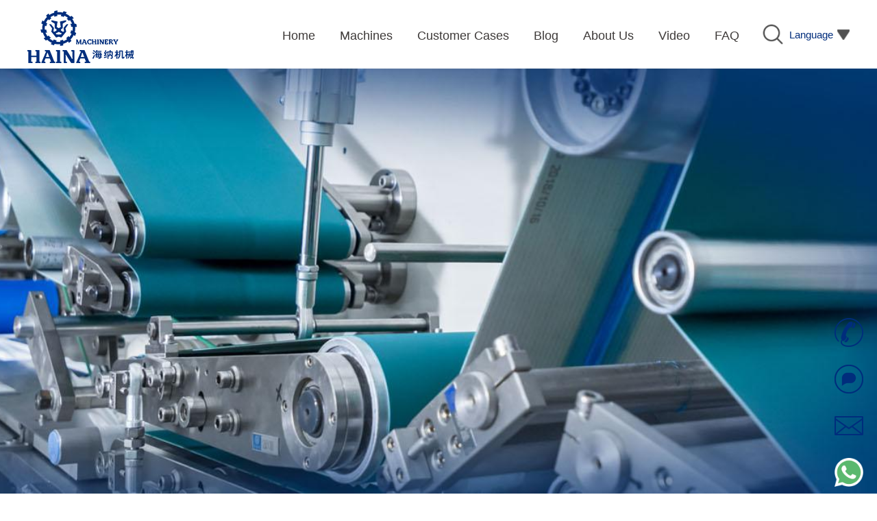

--- FILE ---
content_type: text/html; charset=utf-8
request_url: https://fjhaina.com/search?keyword=diaper+production+machine
body_size: 8800
content:
<!doctype html>
<html>
<head>
  <meta charset="utf-8">
  <title>diaper production machine</title>
  <meta name="keywords" content="">
  <meta name="description" content="">
  <link rel="stylesheet" href="/public/css/master.css">
  <link rel="stylesheet" href="/public/css/article.css">
  <script type="text/javascript" src="/public/js/jquery.min.js"></script>
  <script type="text/javascript" src="/public/js/jquery.SuperSlide.2.1.3.js"></script>
</head>
<body>
  <div class="hd-boxs fixed-top">
  <div class="w-1200 mauto clearfix">
    <div class="hd-logo">
      <a href="/">
          <img src="/public/images/logo_an.png" alt="Haina" class="logo_an" />
          <img src="/public/images/logo_an2.png" alt="Haina" class="logo_an2" />
          <img src="/public/images/logo_txt3.png" alt="Haina" class="logo_right3" />
          <img class="logo_right1" src="/public/images/logo_txt1.png" alt="diaper machine manufacturer">
          <img class="logo_right2" src="/public/images/logo_txt2.png" alt="Haina Machinery Factory">
        </a>
      </div>
    <!-- 语言切换  -->
    <div class="hd-language">
      <img class="search-btn" src="/public/images/hd-search.png" />
      <span class="lge-btn"><span>Language </span><img
          src="/public/images/hd-arrow.png" /></span>
      <div class="con"><a rel="nofollow" href="https://www.hainamachinery.com" data-value="CN">简体中文</a><a href="https://www.diapersmachine.com/" data-value="RU">Русский</a></div>
    </div>
    <div class="hd-mnav">
      <span class="nav-bar"></span>
      <ul class="clearfix">
        <li class=""><a href='/'><span>Home</span></a></li>
                <li class=""><a href='/automatic_diaper_machine_for_sale'><span>Machines</span></a>
                    <div class="childrenMenu">
            <a href="/automatic_baby_diaper_manufacturing_machine_for_sale">Baby Diaper Machine</a><a href="/automatic_feminine_sanitary_napkin_machine_for_sale">Feminine Napkin Machine</a><a href="/automatic_adult_diaper_making_machine_for_sale">Adult Diaper Machine</a><a href="/menstrual_pants_machine_for_sale">Menstrual Pants Machine</a><a href="/wet_wipes_machine">Wet Wipes Machine</a>          </div>
                  </li>
                <li class=""><a href='/automatic_diaper_machine_customer_cases'><span>Customer Cases</span></a>
                  </li>
                <li class=""><a href='/automatic_diaper_machine_blog'><span>Blog</span></a>
                  </li>
                <li class=""><a href='/automatic_diaper_machinery_manufacturer'><span>About Us</span></a>
                  </li>
                <li class=""><a href='/diaper_machinery_video'><span>Video</span></a>
                  </li>
                <li class=""><a href='/automatic_diaper_machine_faq'><span>FAQ</span></a>
                  </li>
              </ul>
    </div>
  </div>
  <div class="hd-search-con">
    <div class="w-1200 mauto">
      <div class="hd-search-c">
        <div class="hsc-item hd-search">
          <form action="/search">
            <input type="text" name="keyword" autocomplete="off" placeholder="ENTER KEYWORDS">
            <input type="submit" value="SEARCH">
          </form>
        </div>
        <div class="hsc-item"><span>Hot Keyword:</span><a href="/search?keyword=sanitary+pad+making+machine" >sanitary pad making machine</a><a href="/search?keyword=diaper+making+machine" >diaper making machine</a><a href="/search?keyword=diaper+manufacturing+machine" >diaper manufacturing machine</a><a href="/search?keyword=diaper+production+line" >diaper production line</a><a href="/search?keyword=sanitary+napkin+production+line" class="hidden">sanitary napkin production line</a><a href="/search?keyword=sanitary+napkin+making+machine" class="hidden">sanitary napkin making machine</a><a href="/search?keyword=baby+diaper+making+machine" class="hidden">baby diaper making machine</a><a href="/search?keyword=baby+diaper+production+line" class="hidden">baby diaper production line</a><a href="/search?keyword=diaper+production+machine" class="hidden">diaper production machine</a><a href="/search?keyword=pampers+making+machine" class="hidden">pampers making machine</a><a href="/search?keyword=lady+pad+machine" class="hidden">lady pad machine</a><a href="/search?keyword=sanitary+pads+manufacturing+machine" class="hidden">sanitary pads manufacturing machine</a><a href="/search?keyword=fully+automatic+baby+diaper+machine" class="hidden">fully automatic baby diaper machine</a><a href="/search?keyword=baby+diaper+manufacturing+machine" class="hidden">baby diaper manufacturing machine</a><a href="/search?keyword=baby+Diaper+Making+Production+Line" class="hidden">Baby Diaper Making Production Line</a><a href="https://www.hdxdiapermaterial.com" class="hidden">Baby Diaper Material</a><a href="/search?keyword=Baby+Diaper+Machine" class="hidden">Baby Diaper Machine</a><a href="/search?keyword=sanitary+pad+machine" class="hidden">sanitary pad machine</a><a href="/search?keyword=pampers+manufacturing+machine" class="hidden">pampers manufacturing machine</a><a href="/search?keyword=machine+for+making+sanitary+pads" class="hidden">machine for making sanitary pads</a><a href="/search?keyword=diaper+machine+price" class="hidden">diaper machine price</a><a href="/search?keyword=nappy+manufacturing+machine" class="hidden">nappy manufacturing machine</a><a href="/search?keyword=adult+diaper+making+machine" class="hidden">adult diaper making machine</a><a href="/search?keyword=baby+pampers+making+machine" class="hidden">baby pampers making machine</a></div>
      </div>
    </div>
  </div>
</div>
<!-- Google Tag Manager -->
<script>(function(w,d,s,l,i){w[l]=w[l]||[];w[l].push({'gtm.start':
new Date().getTime(),event:'gtm.js'});var f=d.getElementsByTagName(s)[0],
j=d.createElement(s),dl=l!='dataLayer'?'&l='+l:'';j.async=true;j.src=
'https://www.googletagmanager.com/gtm.js?id='+i+dl;f.parentNode.insertBefore(j,f);
})(window,document,'script','dataLayer','GTM-T8J8RMT4');</script>
<!-- End Google Tag Manager -->
<!-- Google Tag Manager (noscript) -->
<noscript><iframe src="https://www.googletagmanager.com/ns.html?id=GTM-T8J8RMT4"
height="0" width="0" style="display:none;visibility:hidden"></iframe></noscript>
<!-- End Google Tag Manager (noscript) -->
  <div class="banner-boxs"
    style="background:url(/public/uploads/image/20220316/6231acb965640.jpg) no-repeat center top;"></div>
  
    <div class="bd-boxs bd-arlist">
    <div class="w-1200 mauto clearfix">
      <div class="bd-position">YOUR POSITION：<a href='/'>HOME</a> > KEYWORD：diaper production machine</div>
      <div class="bd-arcleft">
        <div class="bd-mbox bm-2 hotkeyTitle">
          <div class="bm-til">
            <h1 class="til"><b>diaper production machine</b></h1>
          </div>
        </div>
        <div class="ar-list">
          <ul class="clearfix">
                        <li class="clearfix">
              <p class="img"><a href="/automatic_diaper_machine_customer_cases/544.html"><img src="/public/uploads/image/20221229/63adb03742537.jpg" width="200" height="133"
                    alt="Baby Diaper Production Machine in Brazil"></a></p>
              <div class="til"><a href="/automatic_diaper_machine_customer_cases/544.html">
                  <h3>Baby Diaper Production Machine in Brazil</h3>
                  <p>2024-08-28</p>
                </a></div>
              <p class="des">Baby Diaper Production Machine in Russia, the machine was exported on 2017. It is T shape structure with four ears. NB/S/M/L/XL 5 fives can produce from this ma...</p>
              <p class="tags"><a href="/tags/baby_diaper_production_machine_in_russia.html">Baby Diaper Production Machine in Russia</a><a href="/tags/baby_diaper_production_machine.html">Baby Diaper Production Machine</a></p>
            </li>
                        <li class="clearfix">
              <p class="img"><a href="/automatic_baby_diaper_manufacturing_machine_for_sale/617.html"><img src="/public/uploads/image/20230515/6461b20409962.jpg" width="200" height="133"
                    alt="ULK450 diaper production machine"></a></p>
              <div class="til"><a href="/automatic_baby_diaper_manufacturing_machine_for_sale/617.html">
                  <h3>ULK450 diaper production machine</h3>
                  <p>2024-06-06</p>
                </a></div>
              <p class="des">the diaper production machine is an essential tool in the disposable diaper industry. Its automated process, high production capacity, and customizable settings...</p>
              <p class="tags"><a href="/tags/diaper_production_line.html">diaper production line</a><a href="/tags/diaper_production_machine.html">diaper production machine</a></p>
            </li>
                        <li class="clearfix">
              <p class="img"><a href="/automatic_diaper_machine_blog/1068.html"><img src="/public/uploads/image/machine2/best diaper manufacturing machine.jpg" width="200" height="133"
                    alt="Operating Guide for Diaper Production Machine"></a></p>
              <div class="til"><a href="/automatic_diaper_machine_blog/1068.html">
                  <h3>Operating Guide for Diaper Production Machine</h3>
                  <p>2023-12-20</p>
                </a></div>
              <p class="des">Introduction. 1. Preparing the Machine. 2. Setting Up the Machine. 3. Loading Raw Materials. 4. Operating the Machine. 5. Quality Control. 6. Maintenance and Cl...</p>
              <p class="tags"><a href="/tags/diaper_production_machine.html">Diaper Production Machine</a></p>
            </li>
                        <li class="clearfix">
              <p class="img"><a href="/automatic_diaper_machine_blog/1044.html"><img src="/public/uploads/image/machine2/best diaper manufacturing machine.jpg" width="200" height="133"
                    alt="How to Choose a Diaper Production Machine"></a></p>
              <div class="til"><a href="/automatic_diaper_machine_blog/1044.html">
                  <h3>How to Choose a Diaper Production Machine</h3>
                  <p>2023-11-23</p>
                </a></div>
              <p class="des">1. Production Capacity. 2. Automatic vs. Semi-Automatic. 3. Diaper Sizes and Types. 4. Quality and Efficiency. 5. After-Sales Support. 6. Cost and Return on Inv...</p>
              <p class="tags"><a href="/tags/diaper_production_machine.html">Diaper Production Machine</a></p>
            </li>
                        <li class="clearfix">
              <p class="img"><a href="/automatic_diaper_machine_blog/624.html"><img src="/public/uploads/image/machine/baby diaper machine.jpg" width="200" height="133"
                    alt="Applications of Diaper Production Machine"></a></p>
              <div class="til"><a href="/automatic_diaper_machine_blog/624.html">
                  <h3>Applications of Diaper Production Machine</h3>
                  <p>2023-09-21</p>
                </a></div>
              <p class="des">1. Increased Production Efficiency. 2. Enhanced Product Quality. 3. Innovation and Customization....</p>
              <p class="tags"><a href="/tags/diaper_production_machine.html">Diaper Production Machine</a></p>
            </li>
                        <li class="clearfix">
              <p class="img"><a href="/automatic_diaper_machine_blog/713.html"><img src="/public/uploads/image/machine/diaper production machine.jpg" width="200" height="133"
                    alt="Practical Guide to Using a Diaper Production Machine"></a></p>
              <div class="til"><a href="/automatic_diaper_machine_blog/713.html">
                  <h3>Practical Guide to Using a Diaper Production Machine</h3>
                  <p>2023-08-05</p>
                </a></div>
              <p class="des">1. Machine Setup. 2. Material Preparation. 3. Production Process....</p>
              <p class="tags"><a href="/tags/diaper_production_machine.html">Diaper Production Machine</a></p>
            </li>
                        <li class="clearfix">
              <p class="img"><a href="/automatic_diaper_machine_blog/701.html"><img src="/public/uploads/image/machine/best diaper machine.jpg" width="200" height="133"
                    alt="Market Analysis of Diaper Production Machine Demand"></a></p>
              <div class="til"><a href="/automatic_diaper_machine_blog/701.html">
                  <h3>Market Analysis of Diaper Production Machine Demand</h3>
                  <p>2023-08-04</p>
                </a></div>
              <p class="des">Introduction. Growing Demand for Diapers. Technological Advancements. Challenges and Opportunities. Conclusion....</p>
              <p class="tags"><a href="/tags/diaper_production_machine.html">Diaper Production Machine</a></p>
            </li>
                        <li class="clearfix">
              <p class="img"><a href="/automatic_diaper_machine_blog/688.html"><img src="/public/uploads/image/machine/best diaper machine.jpg" width="200" height="133"
                    alt="Maintenance and Care for Diaper Production Machine"></a></p>
              <div class="til"><a href="/automatic_diaper_machine_blog/688.html">
                  <h3>Maintenance and Care for Diaper Production Machine</h3>
                  <p>2023-07-30</p>
                </a></div>
              <p class="des">1. Regular Cleaning. 2. Lubrication and Inspection. 3. Training and Operator Responsibility....</p>
              <p class="tags"><a href="/tags/diaper_production_machine.html">Diaper Production Machine</a></p>
            </li>
                        <li class="clearfix">
              <p class="img"><a href="/automatic_diaper_machine_blog/678.html"><img src="/public/uploads/image/machine/baby diaper machine.jpg" width="200" height="133"
                    alt="Maintenance Guide for Diaper Production Machine"></a></p>
              <div class="til"><a href="/automatic_diaper_machine_blog/678.html">
                  <h3>Maintenance Guide for Diaper Production Machine</h3>
                  <p>2023-07-28</p>
                </a></div>
              <p class="des">Regular Cleaning and Lubrication. Inspect and Replace Worn Parts. Optimize Machine Operation....</p>
              <p class="tags"><a href="/tags/diaper_production_machine.html">Diaper Production Machine</a></p>
            </li>
                        <li class="clearfix">
              <p class="img"><a href="/automatic_diaper_machine_blog/654.html"><img src="/public/uploads/image/machine/baby diaper machine.jpg" width="200" height="133"
                    alt="Essential Product Knowledge for Diaper Production Machine"></a></p>
              <div class="til"><a href="/automatic_diaper_machine_blog/654.html">
                  <h3>Essential Product Knowledge for Diaper Production Machine</h3>
                  <p>2023-07-24</p>
                </a></div>
              <p class="des">Introduction. Machine Components. Machine Operation and Maintenance. Quality Control and Testing....</p>
              <p class="tags"><a href="/tags/diaper_production_machine.html">Diaper Production Machine</a></p>
            </li>
                        <li class="clearfix">
              <p class="img"><a href="/automatic_diaper_machine_blog/634.html"><img src="/public/uploads/image/machine/best diaper machine.jpg" width="200" height="133"
                    alt="Efficient Usage of Diaper Production Machine"></a></p>
              <div class="til"><a href="/automatic_diaper_machine_blog/634.html">
                  <h3>Efficient Usage of Diaper Production Machine</h3>
                  <p>2023-07-20</p>
                </a></div>
              <p class="des">1. Proper Maintenance and Regular Inspection. 2. Optimal Machine Settings and Parameters. 3. Employee Training and Skill Development....</p>
              <p class="tags"><a href="/tags/diaper_production_machine.html">Diaper Production Machine</a></p>
            </li>
                        <li class="clearfix">
              <p class="img"><a href="/diaper_machinery_video/63.html"><img src="/public/uploads/image/20220325/623d8893a3c56.png" width="200" height="133"
                    alt="Diaper Production Machinery"></a></p>
              <div class="til"><a href="/diaper_machinery_video/63.html">
                  <h3>Diaper Production Machinery</h3>
                  <p>2023-05-29</p>
                </a></div>
              <p class="des">Diaper production machinery 300 pieces per minute...</p>
              <p class="tags"><a href="/tags/diaper_machinery.html">Diaper machinery</a><a href="/tags/diaper_production_machinery.html">Diaper production machinery</a></p>
            </li>
                        <li class="clearfix">
              <p class="img"><a href="/diaper_machinery_video/64.html"><img src="/public/uploads/image/20220325/623d8909cfc31.png" width="200" height="133"
                    alt="Full Servo Big Ring Waist Diaper Production Machine"></a></p>
              <div class="til"><a href="/diaper_machinery_video/64.html">
                  <h3>Full Servo Big Ring Waist Diaper Production Machine</h3>
                  <p>2023-05-29</p>
                </a></div>
              <p class="des">iframe width=&quot;560&quot; height=&quot;315&quot; src=&quot;https://www.youtube.com/embed/DjSU1hwvS98&quot; title=&quot;YouTube video player&quot; frameborder=&quot;0&quot; allow=&quot;accelerometer; autoplay; cli...</p>
              <p class="tags"><a href="/tags/diapers_machine.html">diapers machine</a><a href="/tags/diaper_production_machine.html">diaper production machine</a><a href="/tags/full_servo_diaper_machine.html">Full servo diaper machine</a><a href="/tags/big_ring_waist_diaper_production_machine.html">big ring waist diaper production machine</a><a href="/tags/big_ring_waist_diaper_machine.html">big ring waist diaper machine</a></p>
            </li>
                        <li class="clearfix">
              <p class="img"><a href="/diaper_machinery_video/403.html"><img src="/public/uploads/image/20220927/63327443c36e2.png" width="200" height="133"
                    alt="Best women period diaper production machine Manufacturer"></a></p>
              <div class="til"><a href="/diaper_machinery_video/403.html">
                  <h3>Best women period diaper production machine Manufacturer</h3>
                  <p>2023-05-27</p>
                </a></div>
              <p class="des">Period diaper machine is the carrier for the normal operation of enterprise production. The premise and basis of equipment use is daily equipment management and...</p>
              <p class="tags"><a href="/tags/diaper_machine.html">diaper machine</a><a href="/tags/period_diaper_machine.html">Period diaper machine</a></p>
            </li>
                        <li class="clearfix">
              <p class="img"><a href="/diaper_machinery_video/374.html"><img src="/public/uploads/image/20220914/63219e9856248.png" width="200" height="133"
                    alt="Best Diaper production machine Manufacturer Video"></a></p>
              <div class="til"><a href="/diaper_machinery_video/374.html">
                  <h3>Best Diaper production machine Manufacturer Video</h3>
                  <p>2023-05-27</p>
                </a></div>
              <p class="des">In daily work, infant diaper production line maintenance and repair personnel must not only have high-level technology, but also master relevant theoretical kno...</p>
              <p class="tags"><a href="/tags/diaper_production_line.html">diaper production line</a><a href="/tags/diaper_production_machine.html">Diaper production machine</a></p>
            </li>
                        <li class="clearfix">
              <p class="img"><a href="/automatic_diaper_machine_blog/424.html"><img src="/public/uploads/image/20221109/636b52cfc289b.png" width="200" height="133"
                    alt="Positioning Accuracy Testing Method of Diaper Production Machine"></a></p>
              <div class="til"><a href="/automatic_diaper_machine_blog/424.html">
                  <h3>Positioning Accuracy Testing Method of Diaper Production Machine</h3>
                  <p>2023-03-30</p>
                </a></div>
              <p class="des">Positioning accuracy refers to the position accuracy that can be achieved by each axis of the baby diaper machine moving under the control of the device. Positi...</p>
              <p class="tags"><a href="/tags/baby_diaper_machine.html">baby diaper machine</a><a href="/tags/diaper_production_machine.html">diaper production machine</a></p>
            </li>
                        <li class="clearfix">
              <p class="img"><a href="/automatic_diaper_machine_blog/436.html"><img src="/public/uploads/image/20221115/6372ed912a7ff.png" width="200" height="133"
                    alt="Principles of Diaper Production Machine Electrical Troubleshooting"></a></p>
              <div class="til"><a href="/automatic_diaper_machine_blog/436.html">
                  <h3>Principles of Diaper Production Machine Electrical Troubleshooting</h3>
                  <p>2023-03-22</p>
                </a></div>
              <p class="des">For the maintenance and management of best diaper machines, common electrical faults are analysed and the cause of the fault is initially determined by speciali...</p>
              <p class="tags"><a href="/tags/diaper_production_machine.html">diaper production machine</a><a href="/tags/best_diaper_machine.html">best diaper machine</a></p>
            </li>
                        <li class="clearfix">
              <p class="img"><a href="/automatic_diaper_machine_blog/131.html"><img src="/public/uploads/image/20220419/625e4ee81b24c.jpg" width="200" height="133"
                    alt="Diaper production machine Development of Maintenance Technology"></a></p>
              <div class="til"><a href="/automatic_diaper_machine_blog/131.html">
                  <h3>Diaper production machine Development of Maintenance Technology</h3>
                  <p>2023-03-10</p>
                </a></div>
              <p class="des">Maintenance technology occupies an important proportion in the equipment and plays a key role. Combining the application of repair technology in machinery and a...</p>
              <p class="tags"><a href="/tags/diaper_production_machine.html">Diaper Production Machine</a><a href="/tags/diaper_production_equipment.html"> Diaper Production Equipment</a></p>
            </li>
                        <li class="clearfix">
              <p class="img"><a href="/automatic_diaper_machine_blog/159.html"><img src="/public/uploads/image/20220503/6270ec214701d.png" width="200" height="133"
                    alt="Key Points of Daily Management of Diaper Production Machine Management"></a></p>
              <div class="til"><a href="/automatic_diaper_machine_blog/159.html">
                  <h3>Key Points of Daily Management of Diaper Production Machine Management</h3>
                  <p>2023-02-17</p>
                </a></div>
              <p class="des">The important task of diaper production machine management is to try to prolong the normal wear stage of the equipment, reduce the wear value and shorten the we...</p>
              <p class="tags"><a href="/tags/diapers_machine.html">Diapers machine</a><a href="/tags/diaper_production_machine.html">Diaper production machine</a></p>
            </li>
                        <li class="clearfix">
              <p class="img"><a href="/automatic_diaper_machine_customer_cases/559.html"><img src="/public/uploads/image/20230203/63dd1d1a41066.jpg" width="200" height="133"
                    alt="Diaper Production Machine Line Manufacturer"></a></p>
              <div class="til"><a href="/automatic_diaper_machine_customer_cases/559.html">
                  <h3>Diaper Production Machine Line Manufacturer</h3>
                  <p>2023-02-03</p>
                </a></div>
              <p class="des"> Diaper Production Machine Line Manufacturer, Haina Machinery which located in Jinjiang city, Fujian China. ...</p>
              <p class="tags"><a href="/tags/diaper_production_machine_line_manufacturer.html">Diaper Production Machine Line Manufacturer</a></p>
            </li>
                      </ul>
        </div>
        <div class="mpage_boxs">
          <ul class="clearfix">
            <li class='item home'><span>HOME</span></li> <li class='item prev'><span>Previous</span></li> <li class="item cur"><a href="javascript:void(0)">1</a></li><li class="item"><a href="/search?keyword=diaper+production+machine&amp;page=2" title="第2页" >2</a></li> <li class='item next'><a href='/search?keyword=diaper+production+machine&page=2' title='Next'>NEXT</a></li> <li class='item last'><a href='/search?keyword=diaper+production+machine&page=2' title='End'>END</a></li> <li class='info'><span>Total <b>2</b> pages <b>23</b> data</span></li>          </ul>
        </div>
      </div>
      <div class="bd-arcright">
        <div class="bd-tuijian">
          <div class="bd-r-mtil tj-til clearfix">
            <h3>Related Products</h3>
          </div>
          <div class="tj-con">
            <ul>
                            <li><a href="/baby_diaper_machines/1142.html" title="LK1000 высокая скорость подтяжки детские пеленки производственная машина">
                  <p class="img"><img src="/public/uploads/image/20220401/624708410fb1e.jpg" alt="LK1000 высокая скорость подтяжки детские пеленки производственная машина"></p>
                  <h3 class="til">LK1000 высокая скорость подтяжки детские пеленки производственная машина</h3>
                <p class="des">1.Структура продукта: Верхняя и нижняя ткань (или воздушная прокладка), хлопковая основа (смесь с SAP), в...</p><br/>
                </a></li>
                            <li><a href="/baby_diaper_machine/1126.html" title="Máquina de fraldas para bebês tipo orelha em forma de T totalmente servo">
                  <p class="img"><img src="/public/uploads/image/20220401/624706401c16c.jpg" alt="Máquina de fraldas para bebês tipo orelha em forma de T totalmente servo"></p>
                  <h3 class="til">Máquina de fraldas para bebês tipo orelha em forma de T totalmente servo</h3>
                <p class="des">1. estrutura do produto: Tecido superior e inferior, núcleo de algodão (misturado com SAP), ADL, contraforte, fita frontal, não tecido hidrofílico do lençol superior, não tecido h...</p><br/>
                </a></li>
                            <li><a href="/automatic_baby_diaper_manufacturing_machine_for_sale/9.html" title="LK600 Full Servo Baby Pull-ups Diaper Making Machine">
                  <p class="img"><img src="/public/uploads/image/20220401/6246dc4bdb4de.jpg" alt="LK600 Full Servo Baby Pull-ups Diaper Making Machine"></p>
                  <h3 class="til">LK600 Full Servo Baby Pull-ups Diaper Making Machine</h3>
                <p class="des">1.Baby Pull-ups Diaper Making Machine Program System
Servo driven, intelligent HMI touch screen man-machine interface
2. Tension  System
Tension control with buffer system, automatic we...</p><br/>
                </a></li>
                          </ul>
          </div>
          <a href="/automatic_diaper_machine_for_sale" class="tj-more">MORE+</a>
        </div>
        <div class="bd-news">
          <div class="bd-r-mtil ck-til clearfix">
            <h3>diaper production machine Related Case</h3>
          </div>
          <div class="n-con">
            <ul class="clearfix">
                            <li><a href="/automatic_diaper_machine_customer_cases/37.html"
                  title="Baby Diaper Making Line in Afghanistan"><em>1、</em>Baby Diaper Making Line in Afghanistan</a></li>
              <p class="des">Thisis HAINA big waistband baby diaper machine in customer's workshop in FujianProvince, China.    Itis able to produce baby diaper in six sizes, size NB/S/M/L/XL/XXL.  Stableworking sp...</p><br/>
                            <li><a href="/automatic_diaper_machine_customer_cases/560.html"
                  title="Automatic Baby Diaper Machine"><em>2、</em>Automatic Baby Diaper Machine</a></li>
              <p class="des">Automatic Baby Diaper Machine, with two functions to produce pulp type and ultra thin type for the market. The overseas market still prefer to use thick diaper which can use for longer ...</p><br/>
                          </ul>
          </div>
        </div>
        <div class="bd-arcright">
          <div class="bd-tuijian">
            <div class="bd-r-mtil tj-til clearfix">
              <h3>diaper production machine Related Video</h3>
            </div>
            <div class="tj-con">
              <ul>
                                <li><a href="/diaper_machinery_video/382.html" title="Best Adult pant machine in China Manufacturer Video">
                    <p class="img"><img src="/public/uploads/image/20220917/63257e1bd59b3.png" alt="Best Adult pant machine in China Manufacturer Video"></p>
                    <h3 class="til">Best Adult pant machine in China Manufacturer Video</h3>
                  <p class="des">adult pant machine has characteristics of high production efficiency, simple operation and more stability . Haina adult pant machine...</p><br/>
                  </a></li>
                                <li><a href="/diaper_machinery_video/369.html" title="baby diapers making machine Manufacturer Video">
                    <p class="img"><img src="/public/uploads/image/20220912/631ef9aa657c2.png" alt="baby diapers making machine Manufacturer Video"></p>
                    <h3 class="til">baby diapers making machine Manufacturer Video</h3>
                  <p class="des">Effectively improve diapers making machine production efficiency is the key to reduce production costs. Want to improve production efficiency,...</p><br/>
                  </a></li>
                              </ul>
            </div>
            <a href="/diaper_machinery_video" class="tj-more">Case+</a>
          </div>
         <div class="bd-ciku">
            <div class="bd-r-mtil ck-til clearfix">
              <h3>New Keyword</h3>
            </div>
            <div class="ck-con">
              <ul class="clearfix">
                                <li class="li-top" ><a title="Lady Pad Machine"
                    href="/hotkey/lady_pad_machine.html"><em>1</em>Lady Pad Machine</a></li>
                                <li class="li-top" ><a title="Sanitary Napkin Manufacturing Machine"
                    href="/hotkey/sanitary_napkin_manufacturing_machine.html"><em>2</em>Sanitary Napkin Manufacturing Machine</a></li>
                                <li class="li-top" ><a title="disposable nappy machine"
                    href="/hotkey/disposable_nappy_machine.html"><em>3</em>disposable nappy machine</a></li>
                                <li ><a title="feminie napkin machine"
                    href="/hotkey/feminie_napkin_machine.html"><em>4</em>feminie napkin machine</a></li>
                                <li ><a title="Sanitary Pads Dispenser Machine"
                    href="/hotkey/sanitary_pads_dispenser_machine.html"><em>5</em>Sanitary Pads Dispenser Machine</a></li>
                                <li ><a title="Sanitary Pad Production Machine"
                    href="/hotkey/sanitary_pad_production_machine.html"><em>6</em>Sanitary Pad Production Machine</a></li>
                              </ul>
            </div>
          </div>
        </div>
      </div>
    </div>
  </div>
  <div class="ft-boxs">
  <div class="w-1200 mauto">
    <div class="ft-contactus">
      <div class="tt">Start Customizing Your Machines Now!</div>
      <div class="cbtn"><div class="b">Contact US</div></div>
    </div>
    <dl class="ft-dl clearfix">
      <dd class="ft-d2">
        <a href="/"><img src="/public/images/ft-logo.png" ></a>
        <div class="contactUs">
          Manufacturer Address:222 Qiantong Road, Anhai Town, Jinjiang City, Fujian Province, China<br>
          Sale Tel: +86-17750870135<br>
          MP/Whatapp: +86-17750870135<br>
          Email: marketing@fjhaina.com<br>
        </div>
      </dd>
      <dd class="ft-d1">
        <dl class="clearfix">
          <dd>
            <h3 class="til"><a href="/hotkey">NEW KEYWORD</a></h3>
            <div class="con bd">
              <ul class="clearfix">
                                <li><a href="/hotkey/lady_pad_machine.html">Lady Pad Machine</a></li>
                                <li><a href="/hotkey/sanitary_napkin_manufacturing_machine.html">Sanitary Napkin Manufacturing Machine</a></li>
                                <li><a href="/hotkey/disposable_nappy_machine.html">disposable nappy machine</a></li>
                                <li><a href="/hotkey/feminie_napkin_machine.html">feminie napkin machine</a></li>
                                <li><a href="/hotkey/sanitary_pads_dispenser_machine.html">Sanitary Pads Dispenser Machine</a></li>
                                <li><a href="/hotkey/sanitary_pad_production_machine.html">Sanitary Pad Production Machine</a></li>
                                <li><a href="/hotkey/adult_diaper_making_line.html">Adult Diaper Making Line</a></li>
                                <li><a href="/hotkey/adult_diaper_production_line.html">Adult Diaper Production Line</a></li>
                                <li><a href="/hotkey/diaper_manufacturing_machine_for_sale.html">Diaper Manufacturing Machine for Sale</a></li>
                                <li><a href="/hotkey/diaper_equipment.html">diaper equipment</a></li>
                                <li><a href="/hotkey/machines_making_diapers.html">Machines Making Diapers</a></li>
                                <li><a href="/hotkey/machine_for_making_sanitary_pads.html">machine for making sanitary pads</a></li>
                                <li><a href="/hotkey/best_diaper_making_machine.html"> best diaper making machine</a></li>
                                <li><a href="/hotkey/sanitary_pad_manufacturing_machine.html"> sanitary pad manufacturing machine</a></li>
                                <li><a href="/hotkey/sanitary_towels_manufacturing_machines.html">sanitary towels manufacturing machines</a></li>
                              </ul>
            </div>
          </dd>
          <dd>
                        <h3 class="til"><a href="/automatic_diaper_machinery_manufacturer">About Us</a></h3>
            <div class="con">
              <ul class="clearfix">
                <li><a href="/automatic_diaper_machinery_manufacturer#url1">Company Profile</a></li>
                <li><a href="/automatic_diaper_machinery_manufacturer#url2">History</a></li>
                <li><a href="/automatic_diaper_machinery_manufacturer#url3">Our Team</a></li>
                <li><a href="/automatic_diaper_machinery_manufacturer#url4">Honor</a></li>
                <li><a href="/automatic_diaper_machinery_manufacturer#url5">Contact Us</a></li>
                <li><a href="/country">Country</a></li>
              </ul>
            </div>
                      </dd>
          <dd>
                        <h3 class="til"><a href="/automatic_diaper_machine_for_sale">Products</a></h3>
            <div class="con">
              <ul class="clearfix">
                                <li><a href="/automatic_baby_diaper_manufacturing_machine_for_sale">Baby Diaper Machine</a></li>
                                <li><a href="/automatic_feminine_sanitary_napkin_machine_for_sale">Feminine Napkin Machine</a></li>
                                <li><a href="/automatic_adult_diaper_making_machine_for_sale">Adult Diaper Machine</a></li>
                                <li><a href="/menstrual_pants_machine_for_sale">Menstrual Pants Machine</a></li>
                                <li><a href="/wet_wipes_machine">Wet Wipes Machine</a></li>
                              </ul>
            </div>
                      </dd>
          <dd>
            <h3 class="til"><a href="/automatic_diaper_machine_blog">Information</a></h3>
            <div class="con">
              <ul class="clearfix">
                                <li><a href="/automatic_diaper_machinery_news">Industry News</a></li>
                                <li><a href="/automatic_diaper_machine_blog">Blog</a></li>
                                <li><a href="/automatic_diaper_machine_customer_cases">Customer Cases</a></li>
                                <li><a href="/diaper_machinery_video">Video</a></li>
                              </ul>
            </div>
          </dd>
        </dl>
      </dd>
    </dl>
   
    <div class="ft-copyright clearfix">
      <div class="l"><a href="/theme">Website Map</a> <span>
       
      </span></div>
      <div class="r"><span>
        </span> Copyright ©2024 Haina Machinery All Rights Reserved</div>
    </div>
  </div>
</div>
<div class="fixed-bottom fx-boxs">
  <div class="fx-tool">
    <ul class="clearfix">
      <li class="l-li l-1"><a href="javascript:void(0);"><img src="/public/images/nav_top.png"></a></li>
      <li class="l-li l-2"><a href="tel:+86-17750870135"><img src="/public/images/nav_phone.png" alt="tel"></a>
        <div class="l-con">+86-17750870135</div>
      </li>
      <li class="l-li l-3"><a href="javascript:void(0);" class="l-btn"><img src="/public/images/nav_wechat.png"></a>
        <div class="l-con fx-liuyan">
          <div class="ly-til clearfix">
            <h3>Please Leave Message</h3><a href="javascript:void(0);"><i class="iconfont icon-close"></i></a>
          </div>
          <div class="ly-con">
            <div class="c-til">
              Jinjiang Haina Machinery Co., Ltd.<br>+86-17750870135            </div>
            <form action="/api/form" enctype="multipart/form-data" method="post" id="formField_4623761"
              name="formField_4623761" onsubmit="return submitform('#formField_4623761');">
              <input name="div_id" type="hidden" value="1">
              <input name="pro_id" id="pro_id" type="hidden" value="">
              <input name="pro_name" id="pro_name" type="hidden" value="">
              <input name="source_channel" id="source_channel" type="hidden" value="">
              <dl class="f-dl clearfix">
                <dd class="f-dd w-100">
                  <textarea name="body" class="body" placeholder="Providing Detailed Product Information Will Help Us Provide A Complete Solution And Quotation.Thank You!"></textarea>
                </dd>
                <dd class="f-dd f-1"> <i class="iconfont icon-user"></i>
                  <input type="text" name="name" class="name" placeholder="Your Name" autocomplete="off">
                </dd>
                <dd class="f-dd f-2"> <i class="iconfont icon-tel"></i>
                  <input type="text" name="tel" class="tel" placeholder="*Tel/Whatsapp(CountryCode+Number)" autocomplete="off">
                </dd>
                <dd class="f-dd f-3"> <i class="iconfont icon-email"></i>
                  <input type="text" name="email" class="email" placeholder="*E-mail" autocomplete="off">
                </dd>
                <dd class="f-dd f-4"> <i class="iconfont icon-user"></i>
                  <input type="text" name="country" class="country" placeholder="Your Country" autocomplete="off">
                </dd>
                <dd class="f-dd f-submit w-100">
                  <input type="submit" value="Submit">
                </dd>
              </dl>
            </form>
          </div>
        </div>
      </li>
      <li class="l-li l-2 l-2-2"><a href="mailto:"><img src="/public/images/nav_email.png"></a>
        <div class="l-con">marketing@fjhaina.com</div>
      </li>
      <li class="l-li l-2"><a href="https://api.whatsapp.com/send?phone=+8617750870135&text=Hello"><img
            src="/public/images/whatsapp.png"></a>
        <div class="l-con">WhatsApp</div>
      </li>
    </ul>
  </div>
</div>

<!-- 加载动画 -->
<link rel="stylesheet" href="/public/css/loaders.css-0.1.2/loaders.min.css">
<!-- 公共脚本 -->
<script type="text/javascript" src="/public/js/master.js?r=1.2"></script>
<!-- Global site tag (gtag.js) - Google Analytics -->
<script async src="https://www.googletagmanager.com/gtag/js?id=UA-183586360-58"></script>
<script>
  window.dataLayer = window.dataLayer || [];
  function gtag(){dataLayer.push(arguments);}
  gtag('js', new Date());

  gtag('config', 'UA-183586360-58');
</script>
<script type="application/ld+json"> 
	[{"@context":"https://schema.org/", 
	"@type":"Organization", 
	"logo":"https://www.fjhaina.com/public/images/logo_txt3.png", 
	"name":" Jinjiang Haina Machinery Co., Ltd.", 
	"url":" https://www.fjhaina.com/", 
	"contactPoint":[{ 
	"@type":"ContactPoint", 
	"telephone":"+86-17750870135", "contactType":"customer service"}]},{ 
	"name":" Jinjiang Haina Machinery Co., Ltd.", 
	"url":" https://www.fjhaina.com/", 
	"potentialAction":{ 
	"query-input":{ 
	"valueName":"search_string", 
	"valueRequired":true, 
	"@type":"PropertyValueSpecification"}, 
	"target":{ 
	"urlTemplate":"https://www.fjhaina.com/search?q={search_string}", 
	"@type":"EntryPoint"}, 
	"@context":"https://schema.org/", 
	"@type":"SearchAction"}, 
	"@context":"https://schema.org/", 
	"@type":"WebSite"}] 
</script>
<!-- Google tag (gtag.js) -->
<script async src="https://www.googletagmanager.com/gtag/js?id=AW-10873713024"></script>
<script>
  window.dataLayer = window.dataLayer || [];
  function gtag(){dataLayer.push(arguments);}
  gtag('js', new Date());

  gtag('config', 'AW-10873713024'), {'allow_enhanced_conversions':true});
</script>
<!-- Google tag (gtag.js) -->
<script async src="https://www.googletagmanager.com/gtag/js?id=G-EKCRBGWFJV"></script>
<script>
  window.dataLayer = window.dataLayer || [];
  function gtag(){dataLayer.push(arguments);}
  gtag('js', new Date());

  gtag('config', 'G-EKCRBGWFJV');
</script>
<script>(function(w,d,t,r,u){var f,n,i;w[u]=w[u]||[],f=function(){var o={ti:"187121642", enableAutoSpaTracking: true};o.q=w[u],w[u]=new UET(o),w[u].push("pageLoad")},n=d.createElement(t),n.src=r,n.async=1,n.onload=n.onreadystatechange=function(){var s=this.readyState;s&&s!=="loaded"&&s!=="complete"||(f(),n.onload=n.onreadystatechange=null)},i=d.getElementsByTagName(t)[0],i.parentNode.insertBefore(n,i)})(window,document,"script","//bat.bing.com/bat.js","uetq");</script>
<script>
   // Add this script right after your base UET tag code
   window.uetq = window.uetq || [];
   window.uetq.push('set', { 'pid': { 
      'em': 'inquiry@fjhaina.com', // Replace with the variable that holds the user's email address. 
      'ph': '+8613599937366', // Replace with the variable that holds the user's phone number. 
   } });
</script>
</body>
</html>

--- FILE ---
content_type: text/css
request_url: https://fjhaina.com/public/css/master.css
body_size: 13553
content:
/* Main CSS Document */
@charset "utf8";
/* reset */
* {
	margin: 0;
	padding: 0;
}
html, body {
	font-family: "微软雅黑", "\5fae\8f6f\96c5\9ed1", Arial, Helvetica, sans-serif;
	font-size: 14px;
	line-height: 1;
	outline: 0;
	-webkit-text-size-adjust: none;/* Chrome 浏览器中设置小于 12px 的字体 */
	color: #333;
}
body {
	min-width: 1200px;
	background: #FFF;
  -webkit-user-select:none;
  user-select:none;
}
.relative {
	position: relative;
}
.absolute {
	position: absolute;
}
.static {
	position: static;
}
.iconfont {
	font-size: inherit;
	text-rendering: auto;
}
a {
	color: #333;
}
a, a:link, a:visited, a:active, a:hover {
	text-decoration: none;
}
i, em {
	font-style: normal;
}
span, em, i, u {
	text-decoration: none;
}
ul, dl, li, dd, dt {
	list-style: none;
}
td, th, div {
	word-wrap: break-word;
}
h1, h2, h3, h4, h5 {
	font-size: 18px;
	font-weight: normal;
}
table {
	border-collapse: collapse;
	border-spacing: 0;
}
caption, th {
	text-align: left;
	font-weight: normal;
}
fieldset, img {
	border: 0 none;
}
img {
	color: transparent;
	font-size: 0;
	vertical-align: top;
	/*
  For IE.
  http://css-tricks.com/ie-fix-bicubic-scaling-for-images
*/
	-ms-interpolation-mode: bicubic;
}
.img-hover {
	-webkit-transition: all .3s ease-in-out;
	-moz-transition: all .3s ease-in-out;
	-ms-transition: all .3s ease-in-out;
	-o-transition: all .3s ease-in-out;
	transition: all .3s ease-in-out;
}
.img-hover:hover {
	-webkit-transform: scale(1.1);
	-moz-transform: scale(1.1);
	-o-transform: scale(1.1);
	-ms-transform: scale(1.1);
	transform: scale(1.1);
}
.blur {
	filter: url(blur.svg#blur);
	/* FireFox, Chrome, Opera */
	-webkit-filter: blur(4px);
	/* Chrome, Opera */
	-moz-filter: blur(4px);
	-ms-filter: blur(4px);
	filter: blur(4px);
 filter: progid: DXImageTransform.Microsoft.Blur(PixelRadius=4, MakeShadow=false);
/* IE6~IE9 */
}
input, select, textarea, button {
	outline: 0 none;
	-webkit-box-sizing: border-box;
	-moz-box-sizing: border-box;
	box-sizing: border-box;
	/*resize: vertical;*/
	resize: none;
}
button, input[type=button], input[type=submit] {
	cursor: pointer;
}
input[type=search] {
	-webkit-appearance: textfield;
}
input:-webkit-autofill {
	-webkit-box-shadow: 0 0 0px 1000px white inset;
}
textarea {
	overflow-y: auto;
}
.sinput select, .sinput textarea, .sinput input[type="text"], .sinput input[type="password"], .sinput input[type="datetime"], .sinput input[type="datetime-local"], .sinput input[type="date"], .sinput input[type="month"], .sinput input[type="time"], .sinput input[type="week"], .sinput input[type="number"], .sinput input[type="email"], .sinput input[type="url"], .sinput input[type="search"], .sinput input[type="tel"], .sinput input[type="color"] {
	display: inline-block;
	line-height: 16px;
	padding: 2px 5px;
	font-size: 12px;
	color: #555;
}
.sinput input[type="text"], .sinput input[type="password"] {
	height: 16px;
}
.sinput input[type="checkbox"] {
	margin: 3px 6px 3px 4px;
	-webkit-appearance: checkbox;
	box-sizing: border-box;
}
.sinput input[type="radio"] {
	margin: 3px 6px 3px 4px;
	-webkit-appearance: radio;
	box-sizing: border-box;
}
.sinput textarea, .sinput select, .sinput input[type="text"], .sinput input[type="password"], .sinput input[type="datetime"], .sinput input[type="datetime-local"], .sinput input[type="date"], .sinput input[type="month"], .sinput input[type="time"], .sinput input[type="week"], .sinput input[type="number"], .sinput input[type="email"], .sinput input[type="url"], .sinput input[type="search"], .sinput input[type="tel"], .sinput input[type="color"] {
	background-color: #ffffff;
	border: 1px solid #cccccc;
	-webkit-border-radius: 3px;
	-moz-border-radius: 3px;
	border-radius: 3px;
	-webkit-box-shadow: inset 0 1px 1px rgba(0, 0, 0, 0.075);
	-moz-box-shadow: inset 0 1px 1px rgba(0, 0, 0, 0.075);
	box-shadow: inset 0 1px 1px rgba(0, 0, 0, 0.075);
	-webkit-transition: border linear 0.2s, box-shadow linear 0.2s;
	-moz-transition: border linear 0.2s, box-shadow linear 0.2s;
	-ms-transition: border linear 0.2s, box-shadow linear 0.2s;
	-o-transition: border linear 0.2s, box-shadow linear 0.2s;
	transition: border linear 0.2s, box-shadow linear 0.2s;
}
.sinput textarea:focus, .sinput input[type="text"]:focus, .sinput input[type="password"]:focus, .sinput input[type="datetime"]:focus, .sinput input[type="datetime-local"]:focus, .sinput input[type="date"]:focus, .sinput input[type="month"]:focus, .sinput input[type="time"]:focus, .sinput input[type="week"]:focus, .sinput input[type="number"]:focus, .sinput input[type="email"]:focus, .sinput input[type="url"]:focus, .sinput input[type="search"]:focus, .sinput input[type="tel"]:focus, .sinput input[type="color"]:focus {
	border-color: rgba(82, 168, 236, 0.8);
	outline: 0;
	outline: thin dotted \9;
	-webkit-box-shadow: inset 0 1px 1px rgba(0,0,0,.075), 0 0 8px rgba(82,168,236,.6);
	-moz-box-shadow: inset 0 1px 1px rgba(0,0,0,.075), 0 0 8px rgba(82,168,236,.6);
	box-shadow: inset 0 1px 1px rgba(0,0,0,.075), 0 0 8px rgba(82,168,236,.6);
}
.none {
	display: none !important;
}
/*下拉二级菜单样式*/
.combobox, .selbox {
	display: block;
	position: relative;
}
.combobox .comcon, .selbox .selcon {
	display: none;/*position:absolute;*/
}
.combobox .hover, .selbox .hover {
/*这里可以稍稍做点修改 通常在单样式里做特效修改*/
}
/*清楚浮动*/
.clearfix {
	zoom: 1;
} /*ie浏览器 */
/*.clearfix:after{content:' ';display:block;clear:both;height:0;visibility:hidden;} .标准浏览器*/
.clearfix:before, .clearfix:after {
	clear: both;
	content: "\0020";
	display: block;
	height: 0;
	visibility: hidden;
}
/*窗体大小*/
.w-1200 {
	width: 1200px;
}
.mauto {
	margin: 0 auto;
}
.l {
	float: left;
}
.r {
	float: right;
}
*[data-trans="t"] {
	transform: translateY(50px);
	-webkit-transform: translateY(50px);
	opacity: 0;
	visibility: hidden;
	transition: transform 600ms, opacity .5s cubic-bezier(0.445, 0.145, 0.355, 1);
	-webkit-transition: transform 600ms, opacity .5s cubic-bezier(0.445, 0.145, 0.355, 1);
	transition-timing-function: ease-out;
	-webkit-transition-timing-function: ease-out;
}
*[data-trans="b"] {
	transform: translateY(-50px);
	-webkit-transform: translateY(-50px);
	opacity: 0;
	visibility: hidden;
	transition: transform 600ms, opacity .5s cubic-bezier(0.445, 0.145, 0.355, 1);
	-webkit-transition: transform 600ms, opacity .5s cubic-bezier(0.445, 0.145, 0.355, 1);
	transition-timing-function: ease-out;
	-webkit-transition-timing-function: ease-out;
}
*[data-trans="l"] {
	transform: translateX(50px);
	-webkit-transform: translateX(50px);
	opacity: 0;
	visibility: hidden;
	transition: transform 600ms, opacity .5s cubic-bezier(0.445, 0.145, 0.355, 1);
	-webkit-transition: transform 600ms, opacity .5s cubic-bezier(0.445, 0.145, 0.355, 1);
	transition-timing-function: ease-out;
	-webkit-transition-timing-function: ease-out;
}
*[data-trans="r"] {
	transform: translateX(-50px);
	-webkit-transform: translateX(-50px);
	opacity: 0;
	visibility: hidden;
	transition: transform 600ms, opacity .5s cubic-bezier(0.445, 0.145, 0.355, 1);
	-webkit-transition: transform 600ms, opacity .5s cubic-bezier(0.445, 0.145, 0.355, 1);
	transition-timing-function: ease-out;
	-webkit-transition-timing-function: ease-out;
}
*[data-trans="t"].action, *[data-trans="b"].action {
	opacity: 1;
	visibility: visible;
	transform: translateY(0px);
	-webkit-transform: translateY(0px);
}
*[data-trans="l"].action, *[data-trans="r"].action {
	opacity: 1;
	visibility: visible;
	transform: translateY(0px);
	-webkit-transform: translateY(0px);
}
/*让position:fixed在IE6下可用! 兼容全能代码，勿删除*/ 
.fixed-top /* 头部固定 */ {
	position: fixed;
	bottom: auto;
	top: 0px;
	-webkit-transform: translateZ(0);
}
.fixed-bottom /* 底部固定 */ {
	position: fixed;
	bottom: 0px;
	top: auto;
}
.fixed-left /* 左侧固定 */ {
	position: fixed;
	right: auto;
	left: 0px;
}
.fixed-right /* 右侧固定 */ {
	position: fixed;
	right: 0px;
	left: auto;
}
/* 上面的是除了IE6的主流浏览器通用的方法 */
* html, * html body /* 修正IE6振动bug */ {
	background-image: url(about:blank);
	background-attachment: fixed;
}
* html .fixed-top /* IE6 头部固定 */ {
	position: absolute;
	bottom: auto;
 _top:expression(eval(document.documentElement.scrollTop));
}
* html .fixed-right /* IE6 右侧固定 */ {
	position: absolute;
	right: auto;
 _left:expression(eval(document.documentElement.scrollLeft+document.documentElement.clientWidth-this.offsetWidth)-(parseInt(this.currentStyle.marginLeft, 10)||0)-(parseInt(this.currentStyle.marginRight, 10)||0));
}
* html .fixed-bottom /* IE6 底部固定  */ {
	position: absolute;
	bottom: auto;
 _top:expression(eval(document.documentElement.scrollTop+document.documentElement.clientHeight-this.offsetHeight-(parseInt(this.currentStyle.marginTop, 10)||0)-(parseInt(this.currentStyle.marginBottom, 10)||0)));
}
* html .fixed-left /* IE6 左侧固定 */ {
	position: absolute;
	right: auto;
 _left:expression(eval(document.documentElement.scrollLeft));
}
/* 弹出窗口 */
.modal_backdrop {
	width: 100%;
	background: #000;
	filter: alpha(opacity=40);
	-moz-opacity: 0.40;
	-khtml-opacity: 0.40;
	opacity: 0.40;
	z-index: 100001;
	display: none;
}
.modal_backdrop-black {
	background: #000;
}
.modal_backdrop-write {
	background: #FFF;
}
.modal_backdrop-transparent {
	background: transparent;
}
.modal_tbox {
	left: 0;
	width: 100%;
	z-index: 100002;
}
.modal_tbox .tconbox {
	-webkit-border-radius: 6px;
	-moz-border-radius: 6px;
	border-radius: 6px;
	-webkit-box-shadow: 0 3px 7px rgba(0,0,0,0.3);
	-moz-box-shadow: 0 3px 7px rgba(0,0,0,0.3);
	box-shadow: 0 3px 7px rgba(0,0,0,0.3);
	-webkit-background-clip: padding-box;
	-moz-background-clip: padding-box;
	background-clip: padding-box;
	position: absolute;
	display: none;
}
.modal_tbox .tconbox .tcon-close {
	right: 45px;
	top: 45px;
	width: 30px;
	height: 30px;
	text-indent: -9999px;
	cursor: pointer;
	display: block;
	background: url(/public/images/close.png) no-repeat left top;
	background-size: cover;
	overflow: hidden;
	position: absolute;
	z-index: 1;
	transition: none;
}
.modal_tbox .tconbox .tcon-close:hover {
	background-position: right top;
}
.modal_tbox .tconbox .tcon-til {
	padding: 20px 45px 0;
	line-height: 80px;
	font-size: 24px;
	font-weight: bold;
	color: #F60;
}
.modal_tbox .tconbox .tcon-con {
	padding: 0 45px;
}
/* 加载处理窗口 */
.modalbg_loading-box {
	z-index: 100003;
}
.modal_loading-box {
	z-index: 100004;
}
.modal_tbox .loading-box {
	width: 64px;
	height: 20px;
	box-shadow: none;
}
.modal_tbox .loading-box .ball-beat > div {
	background-color: rgba(0,0,0,.5);
}
.modal_tbox .loading-box .msg {
	line-height: 60px;
	font-size: 16px;
	text-align: center;
	color: #FFF;
}
/* 复制弹窗 */
.modalbg_mcopy-box {
}
.modal_mcopy-box {
}
.modal_tbox .mcopy-box {
	width: 701px;
	height: auto;
	background: #FFF;
}
.modal_tbox .mcopy-box .tcon-close {
	right: 24px;
	top: 24px;
	width: 16px;
	height: 16px;
}
.modal_tbox .mcopy-box .tcon-con {
	padding: 0;
}
.modal_tbox .mcopy-box .tcon-con .d-dl {
}
.modal_tbox .mcopy-box .tcon-con .d-dd {
	margin: 35px 0;
	padding: 0 35px;
	width: 280px;
	text-align: center;
	display: inline-block;
	float: left;
}
.modal_tbox .mcopy-box .tcon-con .d-til {
	margin-bottom: 10px;
	line-height: 30px;
	font-size: 24px;
}
.modal_tbox .mcopy-box .tcon-con .d-con {
}
.modal_tbox .mcopy-box .tcon-con .d-con .con {
	font-size: 16px;
}
.modal_tbox .mcopy-box .tcon-con .d-con .img {
	margin: 25px 0 15px;
}
.modal_tbox .mcopy-box .tcon-con .d-1 {
}
.modal_tbox .mcopy-box .tcon-con .d-1 .d-con .con {
	line-height: 34px;
}
.modal_tbox .mcopy-box .tcon-con .d-1 .d-con .btn {
	margin: 0 auto;
	width: 160px;
	line-height: 44px;
	font-size: 18px;
	display: block;
	color: #FFF;
	background: #002d7c;
}
.modal_tbox .mcopy-box .tcon-con .d-2 {
	border-left: 1px solid #DDD;
}
.modal_tbox .mcopy-box .tcon-con .d-2 .d-con .con {
	position: relative;
}
.modal_tbox .mcopy-box .tcon-con .d-2 .d-con .con input[type='text'] {
	padding: 0 70px 0 10px;
	width: 100%;
	height: 34px;
	border: 1px solid #DDD;
	outline: 0 none;
}
.modal_tbox .mcopy-box .tcon-con .d-2 .d-con .con input[type='submit'] {
	right: 0;
	top: 0;
	width: 60px;
	height: 34px;
	border: none;
	outline: 0 none;
	color: #FFF;
	background: #002d7c;
	position: absolute;
}
.modal_tbox .mcopy-box .tcon-con .d-2 .d-con .til {
	line-height: 22px;
	font-size: 16px;
	color: #002d7c;
}
.modal_tbox .mcopy-box .tcon-con .d-2 .d-con .til span {
	font-size: 14px;
	display: block;
	color: #666;
}
/* 分页样式 */
.mpage_boxs {
	padding-top: 40px;
	font-size: 0;
	text-align: center;
}
.mpage_boxs ul {
	display: inline-block;
}
.mpage_boxs li {
	line-height: 42px;
	font-size: 16px;
	display: inline-block;
	float: left;
}
.mpage_boxs a, .mpage_boxs span {
	margin-right: 5px;
	padding: 0 20px;
	border: 1px solid #DDD;
	text-decoration: none;
	display: block;
	background: #FFF;
	overflow: hidden;
}
.mpage_boxs a {
	cursor: pointer;
	color: #002d7c;
}
.mpage_boxs a:hover {
	border-color: #002d7c;
	color: #FFF;
	background: #002d7c;
}
.mpage_boxs span {
	color: #999;
}
.mpage_boxs .cur {
}
.mpage_boxs .cur a {
	border-color: #002d7c;
	color: #FFF;
	background: #002d7c;
}
/* .hd-boxs */
.hd-boxs {
	padding-top: 15px;
	width: 100%;
	z-index: 99999;
}
.hd-on {
	height: 75px;
	-webkit-box-shadow: 0 0 10px rgba(0,0,0,0.2);
	-moz-box-shadow: 0 0 10px rgba(0,0,0,0.2);
	box-shadow: 0 0 10px rgba(0,0,0,0.2);
	background: #FFF;
}
/* LOGO及动画 */
.hd-logo {
  position: absolute;
}
.hd-logo a {
	display: block;
  position: relative;
}
.hd-logo a img{
  position: absolute;
  display:block;
  transition: all .2s ease-in-out;
  -webkit-transition: all .2s ease-in-out;
}
.hd-logo a .logo_an,.hd-logo a .logo_an2{
	margin-left: 19px;
  margin-top: 0;
  width: 53px;
  height: 52px;
}
.hd-logo a .logo_right1{
	width: 62px;
	height: 8px;
  	left: 71px;
	top: 42px;
}
.hd-logo a .logo_right2{
	width: 60px;
	height: 13px;
	left: 95px;
  	top: 58px;
}
.hd-logo a .logo_right3{
	width: 92px;
	height: 19px;
  	left: 0px;
	top: 58px;
}
/* .hd-on .hd-logo .logo_right1{
  margin-left: 113px;
	margin-top: 30px;
}
.hd-on .hd-logo .logo_right2{
	margin-left: 113px;
  margin-top: 14px;
}
.hd-on .hd-logo .logo_right3{
  margin-left: 102px;
	margin-top: 45px;
} */
/* .hd-on .hd-logo .logo_an,.hd-on .hd-logo .logo_an2{
	margin-top: 0px;
	width: 75px;
  height: 75px;
} */
.hd-on .hd-logo .logo_an,.hd-on .hd-logo .logo_an2,.hd-on .hd-logo .logo_right1,.hd-on .hd-logo .logo_right2,.hd-on .hd-logo .logo_right3{
	zoom: .9;
}
.hd-on .hd-logo .logo_an{
  animation: logo-rotate 1.5s infinite linear;
  -webkit-animation: logo-rotate 1.5s infinite linear;
}
@keyframes logo-rotate{
	0%{
		transform: rotate(0deg);
    -webkit-transform: rotate(0deg);
	}
	100%{
		transform: rotate(360deg);
    -webkit-transform: rotate(360deg);
	}
}
/* logo及动画结束 */
.hd-boxs .hd-language{
  float: right;
  height: 70px;
  display: flex;
  align-items:center;
  justify-content:space-between;
  width: 130px;
  margin-left: 20px;
  position: relative;
}
.hd-boxs .hd-language .search-btn{
  cursor: pointer;
  transform:scale(0.8,0.8);
  transition: transform 0.2s;
	-moz-transition: transform 0.2s;
	-webkit-transition: transform 0.2s;
	-o-transition: transform 0.2s;
}
.hd-boxs .hd-language .search-btn:hover{
  transform:scale(1,1);
}
.hd-boxs .hd-language .lge-btn{
	display: flex;
  cursor: pointer;
  font-size: 15px;
  color: #3e3a39;
  padding: 20px 0;
}
.hd-boxs .hd-language .lge-btn img{
  margin-left: 6px;
  vertical-align: middle;
}
.hd-boxs .hd-language .lge-btn span{
  color: #002d7c;
  vertical-align: middle;
}
.hd-boxs .hd-language .con {
	left: 0;
	top: 60px;
	width: 100%;
	-webkit-box-sizing: border-box;
	-moz-box-sizing: border-box;
	box-sizing: border-box;
	border: 1px solid #999;
	background: #FFF;
	position: absolute;
  display: none;
}
.hd-boxs .hd-language .con a {
	padding-left: 15px;
	line-height: 40px;
	display: block;
  font-size: 13px;
}
.hd-boxs .hd-language .con a:hover {
	color: #FFF;
	background: #002d7c;
}
.hd-boxs .hd-search-con{
  height: 80px;
  display:none;
}
.hd-boxs.hd-on .hd-search-con{
  background: rgba(255,255,255,1);
  -webkit-box-shadow: 0 0 10px 0 rgba(0,0,0,0.2);
  -moz-box-shadow: 0 0 10px rgba(0,0,0,0.2);
  box-shadow: 0 10px 10px -10px rgba(0,0,0,0.2);
}
.hd-boxs.hd-on .hd-search-con .hd-search-c{
  background: none;
}
.hd-boxs .hd-search-con .hd-search-c{
  width: 900px;
  overflow: hidden;
  height: 80px;
  margin-left: 290px;
  white-space:nowrap;
  background: #fff;
  border-radius: 10px;
  padding: 0 20px;
}
.hd-boxs .hd-search-con .hidden{
  display: none !important;
}
.hd-boxs .hd-search-con .hd-search-c .hsc-item{
  height: 40px;
  display: flex;
  align-items: center;
  font-size: 18px;
  color: #1d1a1a;
}
.hd-boxs .hd-search-con .hd-search-c .hsc-item span{
  vertical-align: middle;
}
.hd-boxs .hd-search-con .hd-search-c .hsc-item a{
  display:inline-block;
  margin-left: 15px;
  vertical-align: middle;
}
.hd-boxs .hd-search-con .hd-search-c .hsc-item a:hover{
  color: #002d7c;
}

.hd-search {
  width: 880px;
	line-height:38px;
	position:relative;
	overflow:hidden;
  border-bottom:1px solid #797675;
}
.hd-search input {
	border:none;
	outline:0 none;
	background: transparent;
  vertical-align: middle;
}
.hd-search input[type="text"] {
	padding:0 48px 0 10px;
	width:100%;
	height:38px;
	font: 400 16px Arial !important;
	color:#797675;
}
.hd-search input[type="text"]::-webkit-input-placeholder {
	color: #797675;
}
.hd-search input[type="text"]::-moz-placeholder {
	color: #797675;
}
.hd-search input[type="text"]::-ms-input-placeholder {
	color: #797675;
}
.hd-search input[type="submit"] {
	right:0;
	top:0;
	width:35px;
	height:38px;
	text-indent:-99999px;
	background:url(/public/images/hd-search.png) no-repeat left center;
  background-size: 25px 25px;
	position:absolute;
}
.hd-search input[type="submit"]:hover{
  background-size: 28px 28px;
}

.hd-mnav {
	float: right;
	position: relative;
}
.hd-mnav .nav-bar {
	left: 0;
	bottom: 0;
	width: 0;
	height: 2px;
	opacity: 0;
	background: #002d7c;
	position: absolute;
}
.hd-mnav ul li {
	padding: 0 6px;
	display: inline-block;
  position: relative;
}
.hd-mnav ul li .childrenMenu{
  display: none;
  position: absolute;
  background: #fff;
  top: 70px;
  left: 50%;
  width: 200px;
  transform: translateX(-50%);
  box-shadow: 0 0 10px rgb(0 0 0 / 20%);
  text-align: center;
}
.hd-mnav ul li .childrenMenu a{
  border-bottom: 1px solid #ddd;
  padding: 10px;
  margin: 0;
}
.hd-mnav ul li:hover .childrenMenu{
  display: block;
}
.hd-mnav ul li a {
  margin-left: 15px;
	padding-right: 5px;
	display: block;
	color: #3e3a39;
}
.hd-mnav ul li a:hover{
	color: #002d7c;
}
.hd-mnav ul li a:hover span::before{
	background:#002d7c;
}
.hd-mnav ul li span {
	padding-bottom: 12px;
	line-height: 75px;
	font-size: 18px;
	display: block;
	position: relative;
}
.hd-mnav ul li span:before {
	content: " ";
	left: -15px;
	bottom: 0;
	padding: 0 15px;
	width: 100%;
	height: 2px;
	display: none;
	background: #002d7c;
	position: absolute;
}
.hd-mnav ul .on span:before {
	display: block;
}
.hd-on .hd-mnav .nav-bar, .hd-on .hd-mnav ul li span:before {
	background: #002d7c;
}
.hd-on .hd-mnav ul li a {
	color: #333;
}
.hd-on .hd-mnav ul .on a, .hd-on .hd-mnav ul li a:hover {
	color: #002d7c;
}
.hd-on .hd-mnav ul li a:hover span::before{
	background:#002d7c;
}
/* .bd-boxs */
.bd-mtil {
	margin: 0 auto;
	width: 160px;
	line-height: 50px;
	font-size: 20px;
	text-align: center;
	color: #FFF;
	background: #F16B18;
}
/* 底部 */
.ft-boxs {
	position: relative;
    /* padding-bottom: 90px; */
    color: #fff;
    background: url(/public/images/ft_bg.jpg) no-repeat center center #183e7f;
    background-size: cover;
    border-top: 1px solid transparent;
    border-bottom: 1px solid transparent;
}
.ft-boxs a {
	color:#fff;
}
.ft-contactus{
	display: flex;
    flex-flow: row nowrap;
    justify-content: space-between;
    align-items: center;
    width: 100%;
    height: 170px;
    line-height: 170px;
    margin-bottom: 100px;
}
.ft-contactus::after{
	content: '';
	position: absolute;
	left: 0;
	top: 174px;
	width: 100%;
	height: 8px;
	background-color: #FFFFFF;
}
.ft-contactus .tt{
	font-size: 40px;
	font-weight: bold;
}
.ft-contactus .cbtn{
	width: 255px;
	height: 74px;
	line-height: 74px;
	text-align: center;
	background-color: #f1a400;
	border-radius: 40px;
  cursor: pointer;
}
.ft-contactus .cbtn .b{
	font-size: 30px;
	font-weight: bold;
}
.ft-dl {
}
.ft-dd {
	display:inline-block;
}
.ft-d1 {
	float:right;
	height: 300px;
}
.ft-d1 dl {

}
.ft-d1 dl dd {
	width:230px;
	display:inline-block;
	float:right;
}
.ft-d1 dl dd:last-child{
  width: 200px;
}
.ft-d1 dl dd:nth-child(2){
  width: 150px;
}
.ft-d1 dl dd:nth-child(3){
  width: 250px;
}
.ft-d1 dl dd ul {
}
.ft-d1 dl dd ul li {
}
.ft-d1 dl dd ul li a {
	font-size:14px;
	line-height:28px;
	display:inline-block;
	color:#fff;
}
.ft-d1 dl dd ul li a:hover {
	color: #002d7c
}
.ft-d1 dl dd .til{
	margin-bottom:20px;
	line-height:20px;
	font-size:20px;
	display:block;
}
.ft-d2 {
	float:left;
}
.ft-d2 a {
	display:block;
	color: #888;
}
.ft-d2 .contactUs{
	margin-top: 15px;
	width: 330px;
	word-break:break-word;
	line-height: 20px;
	text-align: left;
}
.ft-links {
	padding:5px 0 5px;
}
.ft-links ul {
	margin-left:-15px;
}
.ft-links ul li {
	margin-left:15px;
	line-height:32px;
	display:inline-block;
	float:left;
	color: #fff;
}
.ft-links ul li:first-child {
	margin-right:-15px;
}
.ft-copyright {
	line-height:80px;
}
.qrcodeDiv{
	display:inline-block;
	margin-top: 15px;
  margin-left: 70px;
}
.qrcodeDiv .qr-list{
	display:inline-block;
	position: relative;
	width: 25px;
	height: 25px;
	cursor: pointer;
	margin-right: 10px;
}
.qrcodeDiv .qr-list:hover div{
	display:block;
}
.qrcodeDiv .qr-list div{
	display:none;
	position: absolute;
	transform: translate(-50%,-100%);
	top: 0;
	left: 50%;
}

.ft-copyright .l span {
	margin-left:10px;
}
.ft-copyright .l span img {
	margin-right:14px;
	vertical-align: text-bottom;
}

.ft-copyright .r span {
	margin-right:30px;
}
.ft-copyright .r span img {
	margin-right:14px;
	vertical-align: text-bottom;
}
.fx-boxs {
	width: 100%;
	z-index: 99999;
}
.fx-tool {
    position: absolute;
	right: 10px;
    bottom: 0;
    width: 62px;
}
.fx-tool ul {
	margin-top: -6px;
}
.fx-tool ul li {
	margin-top: 6px;
	display: list-item;
    /* background-color: #002d7c; */
    padding: 10px;
	float: left;
}
.fx-tool ul li > a {
	width: 42px;
	height: 42px;
	line-height: 60px;
	font-size: 42px;
	text-align: center;
	display: block;
	color: #FFF;
}
.fx-tool .l-1 {
	display: none;
}
.fx-tool .l-2 {
	position: relative;
}
.fx-tool .l-2 .l-con{
	top: 0;
	right: 60px;
	width: 0;
	height: 60px;
	line-height: 60px;
	font-size: 24px;
	color: #FFF;
	background: #002d7c;
	position: absolute;
	overflow: hidden;
}
.fx-tool .l-2:hover .l-con {
	padding-left: 20px;
	width: 230px;
	transition: width 0.2s;
	-moz-transition: width 0.2s;
	-webkit-transition: width 0.2s;
	-o-transition: width 0.2s;
}
.fx-tool .l-2 img{
	width: 42px;
	height: 42px;
	display:inline-block;
}
.fx-tool .l-2.l-2-2:hover .l-con {
	width: 330px;
}
.fx-tool .l-3 {
	position: relative;
}
.fx-tool .l-4 {
	position: relative;
}
.fx-tool .l-4 .l-con {
	right: 90px;
	bottom: 0;
	display: none;
  -webkit-box-shadow: 0 0 10px rgba(0,0,0,0.2);
  -moz-box-shadow: 0 0 10px rgba(0,0,0,0.2);
  box-shadow: 0 0 10px rgba(0,0,0,0.2);
	position: absolute;
}
.fx-tool .l-4 .l-con:before {
	content: " ";
	right: -15px;
	bottom: 28px;
	width: 0;
	height: 0;
	border-top: 10px solid transparent;
	border-left: 20px solid #FFF;
	border-bottom: 10px solid transparent;
	position: absolute;
}
/* 留言 */
.fx-liuyan {
	right: 90px;
	bottom: -70px;
	padding: 15px 22px;
	width: 330px;
	display: none;
    -webkit-box-shadow: 0 0 10px rgba(0,0,0,0.2);
    -moz-box-shadow: 0 0 10px rgba(0,0,0,0.2);
    box-shadow: 0 0 10px rgba(0,0,0,0.2);
	background: #EDEDED;
	position: absolute;
}
.fx-liuyan:before {
	content: " ";
	right: -15px;
	bottom: 94px;
	width: 0;
	height: 0;
	border-top: 10px solid transparent;
	border-left: 20px solid #EDEDED;
	border-bottom: 10px solid transparent;
	position: absolute;
}
.fx-liuyan .ly-til {
	margin: -15px -22px 0;
	padding: 15px 15px 15px 20px;
	line-height: 30px;
	font-size: 18px;
}
.fx-liuyan .ly-til h3 {
	font-size: 22px;
	float: left;
	color:#002d7c;
}
.fx-liuyan .ly-til a {
	width: 30px;
	float: right;
	text-align: center;
	display: block;
	color:#002d7c;
}
.fx-liuyan .ly-til .con {
	line-height: 30px;
	font-size: 20px;
}
.fx-liuyan .ly-con {
	margin: 0 -20px -15px;
	padding: 0 15px 15px;
	border-top: none;
}
.fx-liuyan .ly-con .c-til {
	margin-bottom: 15px;
	line-height: 24px;
	font-size: 18px;
	overflow: hidden;
}
.fx-liuyan .f-dl {
	margin-top: -5px;
}
.fx-liuyan .f-dd {
	margin-top: 5px;
	display: block;
	position: relative;
}
.fx-liuyan .f-submit {
	margin-top: 10px;
}
.fx-liuyan .f-dd i {
	left: 0;
	top: 0;
	width: 42px;
	line-height: 42px;
	font-size: 22px;
	text-align: center;
	display: block;
	color: #999;
	position: absolute;
}
.fx-liuyan .f-dd input, .fx-liuyan .f-dd textarea {
	width: 100%;
	font-size: 16px;
	font-family: "微软雅黑", "\5fae\8f6f\96c5\9ed1", Arial, Helvetica, sans-serif;
	border: none;
	outline: 0 none;
}
.fx-liuyan .f-dd input[type="text"] {
	padding-left: 42px;
	height: 42px;
}
.fx-liuyan .f-dd textarea {
	border: 10px solid #FFF;
	line-height: 24px;
	height: 100px;
}
.fx-liuyan .f-dd input[type="submit"] {
	height: 42px;
	font-size: 18px;
	border: none;
	outline: 0 none;
	color: #FFF;
	background: #002d7c;
}
/* 当前位置 */
.bd-position {
	line-height: 70px;
	color: #999;
	position: relative;
}
.bd-position a {
	color: #999;
}
.bd-position a:hover {
	color: #002d7c;
}

/* TAB */
.bd-tabbox {
}
.bd-tabbox .bt-til {
	position:relative;
}
.bd-tabbox .bt-til ul{
  text-align: center;
}
.bd-tabbox .bt-til ul li {
  display: inline-block;
	margin-top: 15px;
  margin-right: 20px;
}
.bd-tabbox .bt-til ul li:nth-child(3n){
  margin-right: 0;
}
.bd-tabbox .bt-til ul li a {
	padding:0 10px;
	width:320px;
	height:50px;
	line-height:50px;
	font-size:18px;
	text-align:center;
  color: #595757;
	border:1px solid #595757;
	-moz-border-radius: 6px;
	-webkit-border-radius: 6px;
	border-radius: 6px;
	white-space:nowrap;
	text-overflow: ellipsis;/* IE/Safari */
	-ms-text-overflow: ellipsis;
	-o-text-overflow: ellipsis;/* Opera */
	-moz-binding: url("ellipsis.xml#ellipsis");/*FireFox*/
	display:block;
	overflow:hidden;
}
.bd-tabbox .bt-til ul .on a {
	border-color:#002d7c;
	color:#FFF;
	background:#002d7c;
}
.bd-tabbox .bt-con {
	padding:30px 0 60px;
}
.bd-tabbox .bd-con {
	width:100%;
	display:none;
	float:left;
}
.bd-tabbox .bt-con ul {
	margin:-30px 0 0 -30px;
}
.bd-tabbox .bt-con ul li {
	margin:0 0 30px 35px;
	display:inline-block;
	float:left;
}
.bd-tabbox .bt-con ul li a {
	width:400px;
	transition: all 0.2s linear;
	display:block;
}
.bd-tabbox .bt-con ul li a:hover img{
  width: 95%;
}
.bd-tabbox .bt-con ul li .img {
  position: relative;
	height:270px;
	overflow:hidden;
  background: #fff;
  display: flex;
  align-items: center;
  justify-content: center;
}
.bd-tabbox .bt-con ul li .img::after{
  position: absolute;
  bottom: 0;
  left: 0;
  content: '';
  display: block;
  width: 105px;
  height: 6px;
  background: #231815;
  transition: all .2s;
}
.bd-tabbox .bt-con ul li a:hover .img::after{
  width: 100%;
  background: #002d7c;
}
.bd-tabbox .bt-con ul li .img img{
  width: 90%;
  -webkit-transition: all .2s;
	-moz-transition: all .2s;
	-ms-transition: all .2s;
	-o-transition: all .2s;
	transition: all .2s;
}
.bd-tabbox .bt-con ul li .til {
	padding:0 10px;
	height:65px;
	line-height:65px;
	font-size:20px;
	text-align:center;
	white-space:nowrap;
	text-overflow: ellipsis;/* IE/Safari */
	-ms-text-overflow: ellipsis;
	-o-text-overflow: ellipsis;/* Opera */
	-moz-binding: url("ellipsis.xml#ellipsis");/*FireFox*/
	display:block;
	overflow:hidden;
}
.bd-tabbox .bt-con ul li a:hover {
	-webkit-box-shadow: 1px 1px 10px rgba(0,0,0,0.3);
	-moz-box-shadow: 1px 1px 10px rgba(0,0,0,0.3);
	box-shadow: 1px 1px 10px rgba(0,0,0,0.3);
}
.bd-tabbox .bt-con ul li a:hover .til {
	color:#002d7c;
}
/* 公共样式 */
.bd-mbox .bm-til {
	padding: 90px 0 30px;
	font-size: 0;
	text-align: center;
}
.bd-mbox .bm-til .til {
	padding: 0 40px;
	line-height: 70px;
	font-size: 44px;
	display: inline-block;
	position: relative;
}
.bd-mbox .bm-til .til:before, .bd-mbox .bm-til .til:after {
	content: " ";
	top: 32px;
	width: 173px;
	height: 12px;
	display: block;
	position: absolute;
}
/* .bd-mbox .bm-til .til:before {
	left: -147px;
	background: url(/public/images/bm-til-bg.png) no-repeat center top;
}
.bd-mbox .bm-til .til:after {
	right: -147px;
	background: url(/public/images/bm-til-bg.png) no-repeat center top;
} */
.bd-mbox .bm-til .til i {
	margin: 0 20px;
	font-weight: bold;
}
.bd-mbox .bm-til .til b {
	color: #002d7c;
}

.bd-mbox.hotkeyTitle .bm-til{
  position: relative;
	padding-top: 20px;
	padding-bottom: 5px;
}
.bd-mbox.hotkeyTitle .bm-til .til{
	font-size: 22px;
}
.bd-mbox.hotkeyTitle .bm-til .change-btn{
  position: absolute;
  right: 0;
  top: 46px;
  color: #002d7c;
  cursor: pointer;
  z-index: 2;
  line-height: 20px;
  height: 20px;
  font-size: 14px;
  width: 60px;
  text-align: center;
  -webkit-transition: font-size linear 0.2s;
	-moz-transition: font-size linear 0.2s;
	-ms-transition: font-size linear 0.2s;
	-o-transition: font-size linear 0.2s;
	transition: font-size linear 0.2s;
}
.bd-mbox.hotkeyTitle .bm-til .change-btn:hover{
  font-size: 16px;
}

.bd-mbox .bm-til .ftil {
	line-height: 44px;
	font-size: 20px;
	color: #595757;
}
/* 案例 */
.bd-anli {
}
.bd-anli .bm-con {
	padding-bottom:70px;
}
.bd-anli .bm-con ul {
	margin: -18px 0 0 -18px;
}
.bd-anli .bm-con ul li {
	margin: 18px 0 0 18px;
	float: left;
}
.bd-anli.bd-anli-index .bm-con ul li {
	margin-left: 0;
}
.bd-anli .bm-con ul li a {
	width: 388px;
	display: block;
}
.bd-anli .bm-con ul li .img {
	height: 272px;
	display: block;
	overflow: hidden;
  border: 1px solid #EEE;
  box-sizing: content-box;
}
.bd-anli .bm-con ul li .til {
	padding: 0 15px;
	height: 60px;
	line-height: 60px;
	-webkit-box-sizing: border-box;
	-moz-box-sizing: border-box;
	box-sizing: border-box;
	text-align: center;
	white-space: nowrap;
	text-overflow: ellipsis;
	-ms-text-overflow: ellipsis;
	-o-text-overflow: ellipsis;
	-moz-binding: url(ellipsis.xml#ellipsis);
	-webkit-transition: all .35s;
	-o-transition: all .35s;
	transition: all .35s;
	background: #EEE;
	overflow: hidden;
}
.bd-anli .bm-con ul li a:hover .til {
	color:#FFF;
	background:#002d7c;
}
/* 关于 */
.bd-guanyu {
	height:1410px;
	background:url(/public/images/bd-guanyu-bg.jpg) no-repeat center top;
}
.bd-guanyu .bm-til {
	padding-top:70px;
}
.bd-guanyu .bm-con {
	position:relative;
}
.bd-guanyu .c-about {
	padding-left:650px;
	height:460px;
	position:relative;
}
.bd-guanyu .c-about .til {
	padding-top:15px;
	margin-bottom:30px;
	line-height:40px;
	font-size:36px;
	text-indent:10px;
	display:block;
	color:#002d7c;
}
.bd-guanyu .c-about .til img {
	margin-right:15px;
	color: #95c11a;
  vertical-align: middle;
}
.bd-guanyu .c-about .con {
	line-height:33px;
	font-size:18px;
	word-break:break-word;
	text-align:justify;
}
.bd-guanyu .c-about .player-boxs {
	left:0;
	top:0;
	width:600px;
	height:460px;
	position:absolute;
}
.bd-guanyu .c-tab {
	left:650px;
	top:415px;
	position:absolute;
}
.bd-guanyu .c-tab ul {
	margin-left:-20px;
}
.bd-guanyu .c-tab ul li {
	margin-left:20px;
	display:inline-block;
	float:left;
}
.bd-guanyu .c-tab ul li a {
	padding:0 45px;
	line-height:40px;
	font-size:18px;
	border:1px solid #777;
	display:block;
}
.bd-guanyu .c-tab ul .on a {
	border-color:#002d7c;
	color:#FFF;
	background:#002d7c;
}
.bd-guanyu .c-con {
	padding-top:30px;
}
.bd-guanyu .bd-con {
	display:none;
}
.bd-guanyu .c-con ul {
	margin-left:-24px;
}
.bd-guanyu .c-con ul li {
	margin-left:24px;
	display:inline-block;
	float:left;
}
.bd-guanyu .c-con ul li a {
	width:282px;
	height:200px;
	display:block;
	overflow:hidden;
}

.bd-guanyu  .bm-con {
	padding-bottom: 70px;
}
.bd-guanyu  .bm-con dl {
	margin-left: -100px;
}
.bd-guanyu  .bm-con dl dd {
	margin-left: 100px;
	width:221px;
	display:inline-block;
	vertical-align: top;
	text-align: center;
}
.bd-guanyu  .bm-con dl dd a {
	color: #231815;
}
.bd-guanyu  .bm-con dl dd a:hover {
	color: #333;
}
.bd-guanyu  .bm-con dl dd .img {
	width: 200px;
	height: 200px;
	display: inline-block;
	background: url(/public/images/bm-1.bg.png) no-repeat;
}
.bd-guanyu  .bm-con dl dd .con {
	line-height: 60px;
	font-size: 44px;
	font-weight: bold;
	display: inline-block;
	position: relative;
}
.bd-guanyu  .bm-con dl dd a:hover .con{
  color: #002d7c;
}
.bd-guanyu  .bm-con dl dd .con sup {
	font-size: 22px;
	font-weight: normal;
}
.bd-guanyu  .bm-con dl dd .til {
	line-height: 30px;
	font-size: 20px;
}
.bd-guanyu  .bm-con dl .d-1 .img {
	background-position: left top;
}
.bd-guanyu  .bm-con dl .d-1 a:hover .img {
	background-position: left bottom;
}
.bd-guanyu  .bm-con dl .d-2 .img {
	background-position: -200px top;
}
.bd-guanyu  .bm-con dl .d-2 a:hover .img {
	background-position: -200px bottom;
}
.bd-guanyu  .bm-con dl .d-3 .img {
	background-position: -400px top;
}
.bd-guanyu  .bm-con dl .d-3 a:hover .img {
	background-position: -400px bottom;
}
.bd-guanyu  .bm-con dl .d-4 .img {
	background-position: -600px top;
}
.bd-guanyu  .bm-con dl .d-4 a:hover .img {
	background-position: -600px bottom;
}
/* 实力展示 */
.bd-shili {
	background:#f0f0f0;
}
.bd-shili .bm-til {
	padding-top:70px;
}
.bd-shili .bm-con {
	padding-bottom:90px;
}
.bd-shili .bm-con dl dd{
	width:400px;
  display: inline-block;
  vertical-align: top;
}
.bd-shili .bm-con dl dd p{
  width: 400px;
  height: 260px;
  display: block;
}
.bd-shili .bm-con dl dd p img{
  width: 400px;
  height: 260px;
}
.bd-shili .bm-con dl dd .box {
	width: 400px;
  height: 260px;
}

.bd-shili .bm-con dl dd .box .til{
  font-weight: bold;
  padding: 56px 0 0 32px;
  font-size: 20px;
  color: #002d7c;
}
.bd-shili .bm-con dl dd .box .til img{
  width: 22px;
  height: 22px;
  vertical-align: middle;
  margin-right: 8px;
}
.bd-shili .bm-con dl dd .box .con{
  padding: 18px 32px 0 32px;
  font-size: 16px;
  color: #252525;
  line-height: 30px;
}

/* 推荐报价 */
.bd-arbaojia {
	padding:30px 0 50px;
	background:#F5F5F5;
}
.bd-arbaojia .bm-con {
}
.bd-arbaojia .d-dl {
}
.bd-arbaojia .d-dd {
	display:inline-block;
}
.bd-arbaojia .d-1 {
	width:550px;
	float:left;
}
.bd-arbaojia .d-1 ul {
}
.bd-arbaojia .d-1 ul li {
	width:100%;
	display:inline-block;
	float:left;
}
.bd-arbaojia .d-1 ul li a {
	padding:15px 0;
	display:block;
	position:relative;
}
.bd-arbaojia .d-1 ul li .time {
	margin-top:-15px;
	padding-top:15px;
	height:76px;
	border-top:1px solid #BBB;
	color:#999;
	position:relative;
}
.bd-arbaojia .d-1 ul li:first-child .time {
	border-color:#F5F5F5;
}
.bd-arbaojia .d-1 ul li .time:before {
	content: "\e600";
	right:15px;
	top:25px;
	font-family: "iconfont" !important;
	font-size: 16px;
	font-style: normal;
	-webkit-font-smoothing: antialiased;
	-moz-osx-font-smoothing: grayscale;
	display:block;
	position:absolute;
}
.bd-arbaojia .d-1 ul li .time .day {
	margin-top:5px;
	line-height:46px;
	font-size:40px;
	font-weight:bold;
}
.bd-arbaojia .d-1 ul li .time .year {
	line-height:20px;
	font-size:12px;
}
.bd-arbaojia .d-1 ul li .til {
	left:70px;
	bottom:20px;
	width:480px;
	height:30px;
	line-height:30px;
	font-size:16px;
	white-space:nowrap;
	text-overflow: ellipsis;/* IE/Safari */
	-ms-text-overflow: ellipsis;
	-o-text-overflow: ellipsis;/* Opera */
	-moz-binding: url("ellipsis.xml#ellipsis");/*FireFox*/
	display:inline-block;
	position:absolute;
	overflow:hidden;
}
.bd-arbaojia .d-1 ul li a:hover .til {
	text-decoration:underline;
}
.bd-arbaojia .d-2 {
	width:570px;
	float:right;
}
.bd-arbaojia .d-2 .d-til {
	margin-top:10px;
	line-height: 70px;
	font-size: 44px;
	font-weight:bold;
	text-align:center;
	color:#002d7c;
}
.bd-arbaojia .d-2 .d-con {
    line-height: 44px;
    font-size: 20px;
	text-align:center;
    color: #999;
}
.bd-arbaojia .d-2 dl {
}
.bd-arbaojia .d-2 dl dd {
	margin-top:15px;
	height:50px;
	background:#FFF;
	position:relative;
}
.bd-arbaojia .d-2 dl dd .til {
	left:15px;
	top:0;
	line-height:50px;
	color:#666;
	position:absolute;
}
.bd-arbaojia .d-2 dl dd input {
	width:100%;
	height:50px;
	font-size:18px;
	border:none;
	outline:0 none;
}
.bd-arbaojia .d-2 dl dd input[type='text'] {
	padding:0 15px 0 110px;
}
.bd-arbaojia .d-2 dl dd input[type='submit'] {
	color:#FFF;
	background:#002d7c;
}
/* 德国工艺 */
.bd-gongyi {
	background:url(/public/images/bd-gongyi-bg.jpg) no-repeat center bottom;
	height: 930px;
	position: relative;
}
.bd-gongyi .bm-con {
  padding-top: 150px;
}
.bd-gongyi .bm-con dl {
  display: block;
  column-count: 2;
  -moz-column-count:2; /* Firefox */
  -webkit-column-count:2; /* Safari 和 Chrome */
}
.bd-gongyi .bm-con dl dd {
  width: 542px;
  margin-top: 12px;
}
.bd-gongyi .bm-con dl dd.d-1{
  margin-top: 0;
}
.bd-gongyi .bm-con dl dd.d-2{
  margin-top: 0;
}
.bd-gongyi .bm-con dl dd a {
	width:542px;
	border-radius: 10px;
	display:block;
	color:#FFF;
	position:relative;
	overflow:hidden;
}
.bd-gongyi .bm-con dl dd .box {
	left:0;
	top:0;
	padding:0 40px;
	width:100%;
	height:100%;
	-webkit-box-sizing: border-box;
	-moz-box-sizing: border-box;
	box-sizing: border-box;
	opacity: 0;
	-webkit-transition: opacity .35s,-webkit-transform .35s;
	transition: opacity .35s,transform .35s;
	-webkit-transform: translate3d(0,10px,0);
	transform: translate3d(0,10px,0);
	background:#002d7c;
	position:absolute;
}
.bd-gongyi .bm-con dl dd .til {
	padding:15px 0 10px;
	line-height:30px;
	font-size:22px;
  word-break:break-word;
}
.bd-gongyi .bm-con dl dd .con {
  word-break:break-word;
	line-height:26px;
	font-size:15px;
}
.bd-gongyi .bm-con dl dd a:hover .box {
	z-index: 20;
	opacity: 1;
	-webkit-transform: translate3d(0,0,0);
	transform: translate3d(0,0,0);
}
.bd-gongyi .bm-con .r{
	text-align: right;
}

.bd-gongyi .gongyi-logo{
	width: 286px;
	height: 286px;
	position: absolute;
	left: 50%;
	top: 50%;
	margin-left: -163px;
	margin-top: -163px;
	z-index: 99;
}
.bd-gongyi .d-3 .til{
  width: 380px;
}
.bd-gongyi .d-3 .box .con{
	width: 380px;
}
.bd-gongyi .d-4 .til{
  margin-left: 95px;
}
.bd-gongyi .d-4 .box .con{
  margin-left: 95px;
  line-height: 22px;
}

/* 证书样式 */
.certificate ul li {
	width:290px;
  display: inline-block;
  margin-left: 8px;
  margin-bottom: 15px;
}
.certificate  ul li:nth-child(4n+1){
  margin-left: 0;
}
.certificate  ul li img {
  border: 1px solid #bbb5b7;
	width:290px;
  transition: all 0.35s;
}
.certificate  ul li:hover img{
  transform: scale(1.05, 1.05);
	-webkit-transform: scale(1.05, 1.05);
}

/* faq */
.faq-list{
  position: relative;
  background: url(/public/images/faq_bg.jpg);
  padding-bottom: 50px;
}
.faq-list ul{
  display: flex;
  justify-content:space-between;
  height: 300px;
}
.faq-list ul li{
  width: 370px;
  height: 300px;
  position: relative;
  border: 1px solid #002d7c;
  background: rgba(255, 255, 255, 0.2);
}
.faq-list ul li::before{
  position: absolute;
  width: 50px;
  height: 50px;
  content: '';
  display: block;
  background: url(/public/images/faq-icon.png);
  background-size: 50px 50px;
  top: -25px;
  left: 50%;
  margin-left: -25px; 
}
.faq-list ul li:hover h3{
  font-weight: bold;
}
.faq-list ul li h3{
  text-align: center;
  font-size: 22px;
  color: #002d7c;
  margin-top: 60px;
  padding: 0 20px;
}
.faq-list ul li p{
  text-align: center;
  padding: 0 20px;
  position: absolute;
  top: 176px;
  font-size: 16px;
  color: #383634;
}
.faq-list .go-faq-btn{
  text-align: center;
  display: block;
  padding: 10px 20px;
  width: 170px;
  background: #002d7c;
  color: #fff;
  margin: 0 auto;
  font-size: 22px;
  margin-top: 50px;
}
.faq-list .go-faq-btn:hover{
  font-weight: bold;
}

.sharethis-inline-share-buttons{
  margin: 10px 0;
}

/* Custom Case */
.bd-custom-case{
	text-align: center;
	margin: 50px 0;
}
.bd-custom-case .ctm-case-ftl{
	color: #bfbfbf;
	font-size: 19px;
	padding: 26px 0;
}
.bd-custom-case .bd-banner{
	display: inline-block;
	position: relative;
	width: 1200px;
}
.bd-custom-case .ctm-case-banner {
	width: 1200px;
    height: 312px;
}
.bd-custom-case .ctm-case-banner .ctm-text {
    height: 62px;
	width: 390px;
	line-height: 62px;
	background-color: #eeeeee;
	text-overflow: ellipsis;
    overflow: hidden;
    white-space: nowrap;
	font-size: 20px;
	color: #002d7c;
	padding: 0 20px;
    box-sizing: border-box;
	position: relative;
	left: 50%;
    transform: translate(-50%,0);
	cursor: pointer;
}
.bd-custom-case .ctm-case-banner .ctm-text.active {
	background-color: #002d7c;
	color: #FFFFFF;
}
.bd-custom-case .ctm-case-banner img{
	width: 390px;
	height: 250px;
	object-fit: cover;
	cursor: pointer;
}
.bd-custom-case .swiper-pagination {
	position: absolute;
	z-index: 999;
	bottom: 10px;
	width: 100%;
	text-align: center;
}
.bd-custom-case .swiper-button-prev{
	display:none;
	position: absolute;
	top: 40%;
	left: -15px;
	width: 22px;
	height: 42px;
	background:url('/public/images/arrow_bk_left.png');
    transform: translate(0,-50%);
	z-index: 999;
	cursor: pointer;
}
.bd-custom-case .swiper-button-next{
	position: absolute;
	top: 40%;
	right: -15px;
	width: 22px;
	height: 42px;
	background:url('/public/images/arrow_bk_right.png');
    transform: translate(0,-50%);
	z-index: 999;
	cursor: pointer;
}

/* Who We Are（About Haina） */
.bd-about-us{
	background-image: url('/public/images/about_bg.jpg');
	background-repeat: no-repeat;
	/* background-attachment:fixed; */
	background-position: 100% 100%;
	padding: 130px 0;
	display: flex;
	flex-flow: row nowrap;
	justify-content: center;
	align-items: center;
	max-width: 1920px;
	margin: 0 auto;
}
.bd-about-us .about-video{
	position: relative;
	z-index:99;
}
.bd-about-us .about-video img{
	width: 706px;
	height: 548px;
	cursor: pointer;
}
.bd-about-us .about-video img{
	width: 706px;
	height: 548px;
}
.bd-about-us .about-video .video-box{
	position: fixed;
	width: 100%;
	height: 100%;
	left: 0;
	top: 0;
	background-color: rgba(0,0,0, .8);
	z-index: 99999;
}
.bd-about-us .about-video .video-box iframe{
	position: absolute;
	width: 900px;
	height: 550px;
	z-index: 9999;
	left: 50%;
	top: 50%;
  transform: translate(-50%,-50%);
}
.bd-about-us .about-data{
	position: relative;
	align-self: flex-start;
	padding: 20px;
	width: 496px;
	min-width: 496px;
	color: #FFFFFF;
}
.bd-about-us .about-data .about-data-tl{
	font-size: 55px;
	font-weight: bold;
	margin-bottom: 40px;
}
.bd-about-us .about-data .about-data-tcont{
	font-size: 18px;
	line-height: 30px;
	word-spacing: 10px;
}
.bd-about-us .about-data .about-data-btn{
	position: absolute;
    right: 25px;
    top: 560px;
}
.bd-about-us .about-data .about-data-btn .b{
	width: 174px;
	height: 50px;
	line-height: 50px;
	background-color: #FFFFFF;
	color: #002d7c;
	text-align: center;
	font-size: 20px;
	cursor: pointer;
	display: block;
}

.bd-about-us .about-data-bg{
	position: absolute;
    width: 592px;
    height: 600px;
    right: 228px;
    background-image: url(/public/images/about_bg_icon.png);
    background-repeat: no-repeat;
    background-position: 0px 124px;
    opacity: 0.1;
}

/* Manufacturer Advantage */
.bd-manu{
	margin: 0 auto;
	padding-top: 80px;
	max-width: 1200px;
	text-align: center;
}
.bd-manu .manu-items{
	display: flex;
	flex-flow: row nowrap;
	justify-content: space-around;
	align-items: center;
	margin: 40px 0;
}
.bd-manu .manu-items .item{
	display: flex;
  flex-flow: row nowrap;
  justify-content: flex-start;
  align-items: center;
  width: 206px;
  height: 76px;
  border: 1px solid #cccccc;
  box-sizing: border-box;
	cursor: pointer;
  font-size: 18px;
}
.bd-manu .manu-items .item.active{
	background-color: #f2f5f1;
}
.bd-manu .manu-items .item.active::before{
	position: absolute;
    content: '';
    background-image: url(/public/images/manu_item_active.png);
    background-repeat: no-repeat;
    width: 206px;
    height: 95px;
    background-position: 96px 84px;
}
.bd-manu .manu-items .item img{
	object-fit: cover;
	margin: 0 14px;
}
.bd-manu .manu-items .item .txt{
	text-align: center;
	line-height: 18px;
  margin-left: 10px;
}
.bd-manu .manu-items .item:nth-child(1) img{
	width: 43px;
	height: 42px;
}
.bd-manu .manu-items .item:nth-child(2) img{
	width: 34px;
	height: 42px;
}
.bd-manu .manu-items .item:nth-child(3) img{
	width: 40px;
	height: 42px;
}
.bd-manu .manu-items .item:nth-child(4) img{
	width: 46px;
	height: 38px;
}
.bd-manu .manu-item-datas .data{
	display: none;
    flex-flow: row nowrap;
    justify-content: flex-start;
    align-items: center;
	height: 332px;
}
.bd-manu .manu-item-datas .data.active{
	display: flex;
}
.bd-manu .manu-item-datas .data .txt{
	background-color: #f2f5f1;
	height: 332px;
	text-align: left;
}
.bd-manu .manu-item-datas .data .txt .tl{
	font-size: 30px;
	padding: 30px 100px;
	font-weight: bold;
}
.bd-manu .manu-item-datas .data .txt .tcont{
	font-size: 18px;
    padding: 0 180px 20px 100px;
    line-height: 30px;
}
.bd-manu .manu-item-datas .data .pic img{
	width: 568px;
	height: 332px;
    object-fit: cover;
}

/* Why Work With Haina */
.bd-work{
	padding-top: 80px;
	max-width: 1200px;
	text-align: center;
	margin: 0 auto;
}
.bd-work .work-items{
	display: flex;
    flex-flow: row nowrap;
    justify-content: flex-start;
    align-items: center;
	padding: 30px 0;
	margin: 30px 0;
}
.bd-work .work-items .item{
	text-align: center;
	padding: 0 10px;
	border-right: 1px solid #cccccc;
}
.bd-work .work-items .item:last-child{
	border-right: none;
}
.bd-work .work-items .item .tl{
	font-size: 20px;
	color:#002d7c;
	font-weight: bold;
	margin: 30px 0 20px 0;
}
.bd-work .work-items .item .des{
	font-size: 16px;
    color: #cccccc;
    width: 300px;
    line-height: 20px;
}

/* Our Certifications */
.bd-certification{
	position: relative;
	padding-top: 50px;
	margin: 0 auto;
	max-width: 1200px;
	text-align: center;
}
.certification_index{
    margin-top: 50px !important;
	width: 100%;
	min-width: 1200px;
	height: 520px;
}
.certification_index .swiper-wrapper{
    padding-left: 410px !important; /* 解决不居中问题 */
}
.certification_index img{
	width: 350px;
	height: 500px;
  border: 1px solid #b4a93e;
	object-fit: cover;
}
.bd-certification .swiper-button-prev{
	position: absolute;
	top: 55%;
	left: -15px;
	width: 22px;
	height: 42px;
	background:url('/public/images/arrow_bk_left.png');
    transform: translate(0,-50%);
	z-index: 999;
	cursor: pointer;
}
.bd-certification .swiper-button-next{
	position: absolute;
	top: 55%;
	right: -15px;
	width: 22px;
	height: 42px;
	background:url('/public/images/arrow_bk_right.png');
    transform: translate(0,-50%);
	z-index: 999;
	cursor: pointer;
}

.tmp-tl{
	font-size: 44px;
	color: #002d7c;
	font-weight: bold;
  max-width: 1200px;
  margin: 0 auto;
}

/* Diaper Video */
.bd-diaper-video{
	text-align: center;
	margin: 60px 0;
}
.bd-diaper-video .diaper-video-pics{
	max-width: 1200px;
	margin: 0 auto;
    text-align: left;
	font-size: 0;
	margin-top: 30px;
}
.bd-diaper-video .diaper-video-pics .pic{
	text-align: center;
	display: inline-block;
	width: 390px;
	height: 312px;
	cursor: pointer;
  margin-left: 10px;
}
.bd-diaper-video .diaper-video-pics .pic:first-child{
  margin-left: 0;
}
.bd-diaper-video .diaper-video-pics .pic img{
  display: block;
	width: 390px;
	height: 250px;
}
.bd-diaper-video .diaper-video-pics .pic .txt{
	width: 390px;
	font-size: 20px;
	height: 62px;
	line-height: 62px;
	background-color: #eeeeee;
	text-overflow: ellipsis;
    overflow: hidden;
    white-space: nowrap;
	font-size: 20px;
	color: #002d7c;
}
.bd-diaper-video .diaper-video-pics .pic.active .txt{
	background-color: #002d7c;
	color: #FFFFFF;
}

/* Better Quote */
.bd-better-quote{
	position: relative;
  width: 1200px;
  height: 520px;
  margin: 40px auto;
  background-image: url(/public/images/quote_bg.jpg);
  background-repeat: no-repeat;
  background-position: center center;
  object-fit: cover;
	box-sizing: border-box;
	padding: 15px 30px 30px 30px;
}
.bd-better-quote .quote-box{
    display: flex;
    flex-flow: row nowrap;
    justify-content: space-between;
}
.bd-better-quote .quote-box .news{
	position: relative;
    z-index: 9;
}
.bd-better-quote .quote-box .news .item{
	width: 470px;
	height: 100px;
	display: flex;
	flex-flow: row nowrap;
	justify-content: space-between;
	align-items: center;
	border-bottom: 1px solid #adadad;
}
.bd-better-quote .quote-box .news .item:last-child{
	border-bottom: none;
}
.bd-better-quote .quote-box .news .item .date{
	flex-grow: 1;
	color: #666666;
	font-size: 13px;
	font-weight: bold;
}
.bd-better-quote .quote-box .news .item .date .day{
	font-size: 44px;
	padding-bottom: 10px;
}
.bd-better-quote .quote-box .news .item .cont{
	flex-grow: 5;
}
.bd-better-quote .quote-box .news .item .cont a{
  display: block;
  color: #666666;
  white-space: nowrap;
  text-overflow: ellipsis;
  overflow: hidden;
  word-break: break-all;
  width:360px;
}
.bd-better-quote .quote-box .news .item .i{
	flex-grow: 1;
	align-self:flex-start;
	margin-top: 30px;
}
.bd-better-quote .quote-box .news .item .i img{
	width: 17px;
	height: 12px;
}
.bd-better-quote .quote-box .qt{
	text-align: center;
	padding: 0 60px;
}
.bd-better-quote .quote-box .qt .tl{
	font-size: 54px;
	color: #012e7d;
	font-weight: bold;
}
.bd-better-quote .quote-box .qt .des{
	font-size: 20px;
	color: #666666;
	line-height: 30px;
	padding: 10px 40px;
}
.bd-better-quote .quote-box .qt input{
	display: block;
	width: 100%;
	padding: 12px;
	margin: 6px auto;
	font-size: 20px;
	border: 1px solid #bbbbbb;
}
.bd-better-quote .quote-box .qt button{
	width: 100%;
	padding: 10px 10px;
	margin: 10px auto;
	font-size: 20px;
	background-color: #002d7c;
	color: #FFFFFF;
	border: 1px solid #002d7c;
}

/* banner 含文字 */
.bd-banner-txt{
	position: relative;
	margin-top: 100px;
	width: 100%;
	height: 480px;
	display: flex;
  flex-flow: row nowrap;
  justify-content: center;
  align-items: flex-end;
  padding-bottom: 40px;
}
.bd-banner-txt .banner-txt-box{
	max-width: 1200px;
	margin: 0 auto;
	text-align: center;
}
.bd-banner-txt img{
	position:absolute;
	left: 0;
	top: 0;
	width: 100%;
	height: 100%;
  object-fit: cover;
	z-index: 1;
}
.bd-banner-txt::after{
	content: '';
	position:absolute;
	left: 0;
	top: 0;
	width: 100%;
	height: 100%;
	z-index: 2;
	/* background-color: rgba(255,255,255, .5); */
}
.bd-banner-txt .tl{
	position: relative;
  z-index: 3;
  font-size: 50px;
  line-height: 60px;
  font-weight: bold;
  color: #FFFFFF;
  margin-bottom: 20px;
  user-select: text;
  width: 1200px;
}
.bd-banner-txt .des{
	position:relative;
	z-index: 3;
	padding: 0 60px;
	font-size: 28px;
	color:#FFFFFF;
	line-height: 40px;
	user-select: text;
	overflow:hidden;
	text-overflow:ellipsis;
	display:-webkit-box;
	-webkit-line-clamp:2;
	-webkit-box-orient:vertical;
}

/* Quality Assurance */
.bd-quality-assurance{
	width: 100%;
    background-image: url(/public/images/quality_bg.jpg);
    background-repeat: no-repeat;
    background-position: center center;
    object-fit: cover;
	text-align: center;
}
.bd-quality-assurance .tmp-tl{
	padding-top: 80px;
}
.bd-quality-assurance .list{
    width: 1200px;
	margin: 0 auto;
	padding-bottom: 20px;
}
.bd-quality-assurance .list .item{
	display: flex;
	flex-flow: row nowrap;
	justify-content: center;
	align-items: center;
	margin: 50px 0;
}
.bd-quality-assurance .list .item .txt{
	padding: 0 30px;
	margin: 0 30px;
	text-align: left;
	width: 50%;
}
.bd-quality-assurance .list .item .txt .tl{
	font-size: 30px;
	font-weight: bold;
	color:#002d7c;
	margin-bottom: 30px;
}
.bd-quality-assurance .list .item .txt .des{
	font-size: 20px;
	color: #231815;
	line-height: 28px;
}
.bd-quality-assurance .list .item .img{
	width: 50%;
}
.bd-quality-assurance .list .item .img img{
	width: 604px;
	height: 352px;
	object-fit: cover;
}
.bd-quality-assurance .list .item.even .txt{
	order: 1;
}
/* Quality Assurance2 */
.bd-quality-assurance2{
	width: 100%;
	text-align: center;
	margin-top: 40px;
}

.bd-quality-assurance2 .list{
    width: 1200px;
	margin: 40px auto;
	padding-bottom: 20px;
	font-size: 0;
	text-align: left;
}
.bd-quality-assurance2 .list .item{
	position: relative;
	display: inline-flex;
	flex-flow: column nowrap;
	align-items: center;
	width: 600px;
	margin-bottom: 10px;
	padding: 20px 14px 0 14px;
	background-color: #eeeeee;
	box-sizing: border-box;
}
.bd-quality-assurance2 .list .item::after{
    position: absolute;
	right: 40px;
    bottom: 10px;
    font-size: 240px;
    font-weight: bold;
    z-index: 0;
    color: #002d7c;
    opacity: .15;
}
.bd-quality-assurance2 .list .item:nth-child(1):after{
	content: '1';
}
.bd-quality-assurance2 .list .item:nth-child(2):after{
	content: '2';
}
.bd-quality-assurance2 .list .item:nth-child(3):after{
	content: '3';
}
.bd-quality-assurance2 .list .item:nth-child(4):after{
	content: '4';
}
.bd-quality-assurance2 .list .item:nth-child(5):after{
	content: '5';
}
.bd-quality-assurance2 .list .item.full{
	width: 100%;
	flex-flow: row nowrap;
}
.bd-quality-assurance2 .list .item .img img{
	width: 572px;
	height: 362px;
	object-fit: cover;
}
.bd-quality-assurance2 .list .item .cont{
	padding: 20px;
	height: 310px;
}
.bd-quality-assurance2 .list .item.full .cont{
	padding: 40px 20px 40px 40px
}
.bd-quality-assurance2 .list .item .cont .tl{
	font-size: 30px;
	color: #f1a400;
	margin:20px 0 30px 0;
	font-weight: bold;
}
.bd-quality-assurance2 .list .item .cont .des{
	font-size: 20px;
	color: #231815;
	line-height: 26px;
}

/* why-choose-us */
.bd-why-choose-us{
	text-align: center;
}
.bd-why-choose-us .list{
	width: 1200px;
	margin: 40px auto;
}
.bd-why-choose-us .list .item{
	padding: 20px;
	text-align: left;
	border: 1px solid #adadad;
	margin-bottom: 20px;
	box-shadow: 0 4px 6px rgb(0 0 0 / 10%);
}
.bd-why-choose-us .list .item .tl{
	font-size: 30px;
	font-weight: bold;
	color:#002d7c;
	margin-bottom: 20px;
	padding-left: 10px;
}
.bd-why-choose-us .list .item .tl::before{
	content: '';
	position: relative;
    top: 8px;
    margin-right: 20px;
	display: inline-block;
	width: 42px;
	height: 41px;
    background-image: url(/public/images/chooseus_icon.png);
}
.bd-why-choose-us .list .item .des{
	font-size: 20px;
	color:#231815;
	line-height: 26px;
}

/* FAQ */
.bd-faq-new{
	text-align: center;
	width: 1200px;
	margin: 40px auto;
}
.bd-faq-new .tmp-tl{
	text-align: left;
}
.bd-faq-new .cont{
	display: flex;
	flex-flow: row nowrap;
	justify-content: flex-start;
	align-items: center;
}
.bd-faq-new .cont img{
	width: 600px;
}
.bd-faq-new .cont .ques{
	width: 600px;
	padding-left: 50px;
}
.bd-faq-new .cont .ques .item{
	text-align: left;
	margin-bottom: 40px;
	cursor: pointer;
}
.bd-faq-new .cont .ques .item:last-child{
	margin-bottom: 0;
}
.bd-faq-new .cont .ques .item .tl{
	display: flex;
	flex-flow: row nowrap;
	justify-content: flex-start;
	align-items: center;
	color:#002d7c;
	line-height: 20px;
}
.bd-faq-new .cont .ques .item .tl::before{
	content: '';
    position: relative;
    top: 0;
    padding-right: 12px;
    display: inline-block;
    width: 40px;
    height: 40px;
    background-image: url(/public/images/faq.png);
    background-repeat: no-repeat;
    background-position: 0 0;
}
.bd-faq-new .cont .ques .item.active .tl::before{
    background-image: url(/public/images/faq_select.png);
}
.bd-faq-new .cont .ques .item .txt{
	display: none;
	color: #b4b4b4;
	text-align: left;
	padding-left: 50px;
	overflow: hidden;
	line-height: 24px;
	margin-top: 10px;
}

/* Our History */
.bd-our-history{
	text-align: center;
	margin: 50px 0;
	width: 100%;
    height: 429px;
    background-image: url(/public/images/our_history_bg.jpg);
    background-repeat: no-repeat;
    background-position: center center;
    object-fit: cover;
	border-top: 1px solid rgba(0,0,0,0);
}
.bd-our-history .timeline{
    width: 1404px;
    height: 4px;
    margin-top: 100px;
}
.bd-our-history .tmp-tl{
	color: #FFFFFF;
	font-size: 45px;
	margin: 60px 0;
}
.bd-our-history .our-history-banner{
	position:relative;
	width: 1200px;
    height: 250px;
	margin-top: -125px;
}
.bd-our-history .our-history-banner .cont{
	display: flex;
	flex-flow: column nowrap;
	justify-content: space-between;
	align-items: center;
	width: 200px;
	height: 250px;
}
.bd-our-history .our-history-banner .cont .txt{
	order: 1;
	width: 100%;
	height: 97px;
	color: #FFFFFF;
	font-size: 12px;
	line-height: 16px;
	display: flex;
    align-items: center;
}
.bd-our-history .our-history-banner .cont i{
	order: 2;
	width: 10px;
	height: 10px;
	background-color: #f1a400;
	border-radius: 50%;
	margin-top: -4px;
}
.bd-our-history .our-history-banner .cont .date{
	order: 3;
	color: #f1a400;
	height: 97px;
	display: flex;
    align-items: center;
}
.bd-our-history .our-history-banner .cont.even .txt{
	order: 3;
}
.bd-our-history .our-history-banner .cont.even .date{
	order: 1;
}
.bd-our-history .bd-our-history-banner{
	width: 1200px;
	margin: 0 auto;
	position: relative;
}
.bd-our-history .bd-our-history-banner .swiper-button-prev{
	/* display:none; */
	position: absolute;
	top: 40%;
	left: -15px;
	width: 23px;
	height: 43px;
	background:url('/public/images/arrow_bk_left_white.png');
    transform: translate(0,-50%);
	z-index: 999;
	cursor: pointer;
}
.bd-our-history .bd-our-history-banner .swiper-button-next{
	position: absolute;
	top: 40%;
	right: -15px;
	width: 23px;
	height: 43px;
	background:url('/public/images/arrow_bk_right_white.png');
    transform: translate(0,-50%);
	z-index: 999;
	cursor: pointer;
}


/* Our Team */
.bd-our-team{
    width: 1200px;
    margin: 60px auto;
	text-align: center;
}
.bd-our-team .list{
	width: 100%;
	margin-top: 40px;
	display: flex;
	flex-flow: row wrap;
}
.bd-our-team .list .item{
	width: 600px;
	margin-top: 20px;
}
.bd-our-team .list .item img{
	width: 580px;
	height: 400px;
	display: inline-block;
	object-fit: cover;
}
.bd-our-team .list .item .txt{
	padding: 20px 0;
	font-size: 30px;
	color:#002d7c;
	font-weight: bold;
}

/* Contact Us */
.bd-contact-us{
	position: relative;
    margin: 40px auto;
    background-image: url(/public/images/contactus_bg.jpg);
    background-repeat: no-repeat;
    background-position: center center;
    object-fit: cover;
	box-sizing: border-box;
	height: 782px;
	text-align: center;
	border-top: 1px solid rgba(0,0,0,0);
}
.bd-contact-us .tmp-tl{
	margin: 50px 0 40px 0;
}
.bd-contact-us .contact-box{
	width: 1200px;
	margin: 0 auto;
  display: flex;
  flex-flow: row nowrap;
  justify-content: space-between;
}
.bd-contact-us .contact-box .news{
	position: relative;
    z-index: 9;
}
.bd-contact-us .contact-box .news .item{
	text-align: left;
	margin-bottom: 30px;
	width: 530px;
}
.bd-contact-us .contact-box .news .item .tl{
	font-size: 30px;
	color: #002d7c;
	font-weight: bold;
	line-height: 40px;
}
.bd-contact-us .contact-box .news .item .cont{
	font-size: 20px;
	color: #3e3a39;
	line-height: 30px;
}
.bd-contact-us .contact-box .qt{
	padding: 0 60px;
    width: 100%;
	padding: 0 60px;
}
.bd-contact-us .contact-box .qt input,.bd-contact-us .contact-box .qt textarea{
	display: block;
	width: 100%;
	height: 50px;
	line-height: 50px;
	margin: 20px auto;
	font-size: 16px;
	padding-left: 20px;
	border-radius: 24px;
	color: #000000;
	border: 1px solid #002d7c;
	font-weight: 100;
	font-family: "微软雅黑", "\5fae\8f6f\96c5\9ed1", Arial, Helvetica, sans-serif;
}
.bd-contact-us .contact-box .qt input::-webkit-input-placeholder,.bd-contact-us .contact-box .qt textarea::-webkit-input-placeholder {
    font-size: 20px;
	color: #3e3a39;
	font-family: "微软雅黑", "\5fae\8f6f\96c5\9ed1", Arial, Helvetica, sans-serif;
}
.bd-contact-us .contact-box .qt button{
	width: 120px;
	padding: 10px 10px;
	font-size: 15px;
	background-color: #f1a400;
	color: #FFFFFF;
	font-weight: bold;
	border-radius: 30px;
	border: none;
}

/* 视频弹窗 */
.about-video{
  cursor: pointer;
}
.video-box{
	position: fixed;
	width: 100%;
	height: 100%;
	left: 0;
	top: 0;
	background-color: rgba(0,0,0, .8);
	z-index: 99999;
}
.video-box iframe{
	position: absolute;
	width: 900px;
	height: 550px;
	z-index: 9999;
	left: 50%;
	top: 50%;
  transform: translate(-50%,-50%);
  background-color: #666;
}

.videoList{
  height: 350px;
}

.play-video-btn {
  width: 100%;
  height: 100%;
  position: relative;
}
.play-video-btn::before {
  position: absolute;
  width: 100%;
  height: 100%;
  content: ' ';
  background: url(/public/images/videoPlay.png) center center no-repeat;
  cursor: pointer;
}
.product-video-btn {
  position: absolute;
  z-index: 2;
  width: 600px;
  height: 430px;
}
/* -------------- our-services ----------------- */
.our-services {
  width: 1200px;
  margin: 0 auto;
  padding-bottom: 20px;
}
.our-services .servicesMenu {
  margin-top: 50px;
  display: flex;
  justify-content: space-between;
}
.our-services .servicesMenu div {
  width: 259px;
  height: 55px;
  padding-top: 107px;
  background: url(/public/images/our-services/menu-bg.jpg) no-repeat center top;
}
.our-services .servicesMenu div h2 {
  margin-top: 0;
  font-size: 21px;
  color: #595757;
  height: 55px;
  display: flex;
  align-items: center;
  justify-content: center;
  font-weight: bold;
}
.our-services .module-content{
  display: flex;flex-direction: column;
}
.our-services1 .module-content{
  display: flex;flex-direction: row;
}
.our-services .content-item {
  width: 1200px;
  overflow: hidden;
  display: flex;
  /* flex-direction: column; */
  justify-content: space-between;
  background: #e7e7e7;
  flex-direction: row-reverse;
}
.our-services .content-item:nth-child(2) {
  /* background: #f2f2f4; */
  flex-direction:row-reverse;
}
.our-services .content-item img {
  width: 600px;
  height: 300px;
  object-fit: cover;
  
}
.our-services .content-item .describe {
  width: 600px;
  height: 300px;
  display: flex;flex-direction: column;
  justify-content: center;
  padding: 0 30px;
  box-sizing: border-box;
}

.our-services1 .module-content{
  display: flex;flex-direction: row;
}
.our-services1 .content-item {
  width: 100%;
  margin-bottom: 20px;
  overflow: hidden;
  display: flex;
  flex-direction: column;
  justify-content: space-between;
  background: #e7e7e7;
}
.our-services1 .content-item:nth-child(2) {
  /* background: #f2f2f4; */
  flex-direction: column;
}
.our-services1 .content-item img {
  width: 400px;
  height: 250px;
  object-fit: cover;
  
}
.our-services1 .content-item .describe {
  width: 400px;
  height: 250px;
  display: flex;flex-direction: column;
  justify-content: center;
  padding: 0 30px;
  box-sizing: border-box;
}
.our-services .content-item .describe h1 {
  position: relative;
  display: block;
  font-size: 25px;
  color: #181818;
  font-weight: bold;
  text-transform: uppercase;
}
.our-services .content-item .describe h1::after {
  display: block;
  content: ' ';
  width: 119px;
  height: 5px;
  background: url(/public/images/our-services/title-bg.jpg) no-repeat;
  margin-top: 10px;
}
.our-services .content-item .describe div {
  font-size: 19px;
  color: #191919;
  line-height: 1.5;
}
/* -------------- our-services - ç»“æŸ ----------------- */
/*
相关资源
 */
.bd-related-resources {
	text-align: center;
	width: 1200px;
	margin: 40px auto;
}
.bd-related-resources .cont {
	display: flex;
	flex-flow: row nowrap;
	justify-content: flex-start;
	align-items: center;
	margin-top: 40px;
}
.related-resource-l {
	width: 670px;
	text-align: left;
	padding: 0 15px;
}
.related-resource-l .pd7s8DCategory, .pd7s8DFile {
	font-weight: 600;
	color: #676767;
	text-transform: uppercase;
	letter-spacing: 2px;
	font-size: 15px;
}
.related-resource-l .pd7s8Box {
	padding: 30px 40px;
	box-shadow: 0 1px 4px 0 rgba(0, 0, 0, .3);
	background-color: #fff;
	margin-bottom: 15px;
}
.related-resource-l .pd7s8Box > a {
	display: block;
	position: relative;
	padding-left: 110px;
}
.related-resource-l .pd7s8Box > a:before {
	position: absolute;
	content: '';
	top: 0;
	left: 0;
	width: 80px;
	height: 80px;
	background: url("../images/download_icon.png") center no-repeat #f4f4f4;
	border-radius: 100%;
	transition: all .3s;
}
.related-resource-l .pd7s8Box>a:hover:before{transform:rotate(360deg)}
/*.pd7s8DCategory, .pd7s8Title, .pd7s1Link a {*/
/*  font-weight: 600;*/
/*  color: #676767;*/
/*  text-transform: uppercase;*/
/*  letter-spacing: 2px;*/
/*  font-size: 15px;*/
/*}*/
.related-resource-l .pd7s8DTitle {
	font-size: 24px;
	font-weight: 600;
	color: #333;
}
.paddBottom15 {
	padding-bottom: 15px;
}
.related-resource-r {
	width: 470px;
	text-align: left;
	padding: 0 15px;
}
.related-resource-r .pd7s8DFile {
	font-size: 14px;
	font-weight: 600;
	color: #676767;
}
.related-resource-r .pd7s8Text {
	font-size: 30px;
	line-height: 42px;
	font-weight: 600;
	color: #333;
}
.related-resource-r .commonBtn{
	display: inline-block;
	color: #fff;
	font-size: 16px;
	text-align: center;
	padding: 10px 20px;
	text-decoration: none !important;
	background: #0144a0;
	border: 1px solid #0144a0;
	transition: all .3s;
}

.product-catetory-banner .swiper {
  height: 450px;
}
.product-catetory-banner .swiper .swiper-slide {
  display: flex;
  justify-content: center;
  align-items: flex-start;
}
.product-catetory-banner .swiper .swiper-slide img {
  transition: 300ms;
  width: 300px;
  height: 225px;
  border-radius: 20px;
}
.product-catetory-banner .swiper .swiper-slide.swiper-slide-active {
  z-index: 9;
}
.product-catetory-banner .swiper .swiper-slide.swiper-slide-active img {
  width: 580px;
  height: 580px;
}
/* 产品分类 */
.wf-hot-machine .product-catetory-type {
  max-width: 1200px;
  position: relative;
  margin: 0 auto;
  display: -webkit-box;
  display: -ms-flexbox;
  display: -webkit-flex;
  display: flex;
  -webkit-box-pack: center;
  -ms-flex-pack: center;
  -webkit-justify-content: center;
  justify-content: center;
  -webkit-box-align: center;
  -ms-flex-align: center;
  -webkit-align-items: center;
  align-items: center;
text-transform: none;
}
.wf-hot-machine .product-catetory-type::after {
  top: 22px;
  content: ' ';
  position: absolute;
  width: 100%;
  height: 1px;
  border-bottom: 1px solid #979797;
}
.wf-hot-machine .product-catetory-type .swiper-slide {
  position: relative;
  padding-top: 80px;
  font-size: 15px;
  color: #9c9c9c;
  cursor: pointer;
}
.wf-hot-machine .product-catetory-type .swiper-slide::before {
  position: absolute;
  top: 13px;
  left: 50%;
  margin-left: -13px;
  content: '';
  display: block;
  width: 26px;
  height: 19px;
  background: url(/public/images/catetory-type.png?v=1.0);
}
.wf-hot-machine .product-catetory-type .swiper-slide.swiper-slide-active {
  color: #252626;
}
.wf-hot-machine .product-catetory-type .swiper-slide.swiper-slide-active::before {
  background: url(/public/images/catetory-type-active.png?v=1.0);
}

.wf-swiper{height:auto!important;}
.wf-swiper .swiper-slide a {
    display: flex;
    justify-content: space-between;
    align-items: center;
	width:100%;
  }
  .wf-swiper .swiper-slide a img {
    width: 564px!important;
    height: 423px!important;
  }
  .wf-swiper .swiper-slide a .wf-slide-left {
    width: 600px;
  }
  .wf-swiper .swiper-slide a .wf-slide-left .title {
    line-height: 1.2em;
    font-size: 22px;
	font-weight:bold;
	text-align:left;
    color: #000000;
  }
  .wf-swiper .swiper-slide a .wf-slide-left .s-title {
    font-size: 16px;
	text-align:left;
	color:#333;
	margin-top:20px;
	text-transform: none;
  line-height: 1.5;
  }
  .wf-swiper .swiper-slide a .wf-slide-left .slide-table {
    border-color: #eeedec;
    width: 100%;
	margin-top:20px;
  }
  .wf-swiper .swiper-slide a .wf-slide-left .slide-table tr td {
    padding: 10px;
  }
.wf-swiper .swiper-slide a .wf-slide-left .slide-table tr td:nth-child(1){font-weight:bold}
.wf-swiper .swiper-slide a {flex-wrap: wrap;}
.wf-swiper .swiper-slide a .bottom{width: 100%;display: flex;}
 ul.wf-hot-point{width: 600px;text-align: left;margin-top:0!important;}
 ul.wf-hot-point li{
  font-size: 16px;
    line-height: 35px;
    display: flex;
    margin-top:0!important;
    width: 100%;
    justify-content:flex-start!important;
    align-items: flex-start;
    position: relative;
    padding-bottom:0!important;
    border-bottom:none!important;
}
ul.wf-hot-point li::before{
  content: "";
    width: 17px;
    height: 17px;
    min-width: 17px;
    margin-top: 8px;
    margin-right: 8px;
    background: url(../images/tb-gou1.png) no-repeat;
    display: inline-block;
}
.wf-swiper .swiper-slide a .bottom .more-box{margin-left: 80px;}
.wf-swiper .swiper-slide a .bottom .more-box img{
    width: 191px!important;
    height: auto!important;
    vertical-align: middle;
    margin-left:40px;
}
.wf-swiper .swiper-slide a .bottom .more-box .more{
    background: #016543;
    border-radius: 50px;
    display: inline-block;
    padding: 10px 34px;
    font-size: 16px;
    line-height: 27px;
    margin-top: 25px;
    color: #fff;
}
